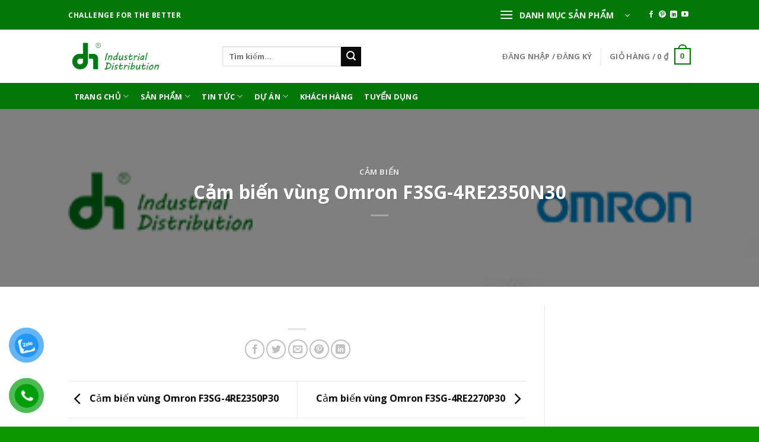

--- FILE ---
content_type: text/html; charset=UTF-8
request_url: https://dhid.vn/cam-bien-vung-omron-f3sg-4re2350n30/
body_size: 23840
content:
<!DOCTYPE html>
<html lang="vi" prefix="og: https://ogp.me/ns#" class="loading-site no-js">
<head>
	<meta charset="UTF-8" />
	<link rel="profile" href="http://gmpg.org/xfn/11" />
	<link rel="pingback" href="https://dhid.vn/xmlrpc.php" />

					<script>document.documentElement.className = document.documentElement.className + ' yes-js js_active js'</script>
				<script>(function(html){html.className = html.className.replace(/\bno-js\b/,'js')})(document.documentElement);</script>
<meta name="viewport" content="width=device-width, initial-scale=1" />
<!-- Search Engine Optimization by Rank Math - https://rankmath.com/ -->
<title>Cảm biến vùng Omron F3SG-4RE2350N30 - DHID</title>
<meta name="robots" content="index, follow, max-snippet:-1, max-video-preview:-1, max-image-preview:large"/>
<link rel="canonical" href="https://dhid.vn/cam-bien-vung-omron-f3sg-4re2350n30/" />
<meta property="og:locale" content="vi_VN" />
<meta property="og:type" content="article" />
<meta property="og:title" content="Cảm biến vùng Omron F3SG-4RE2350N30 - DHID" />
<meta property="og:url" content="https://dhid.vn/cam-bien-vung-omron-f3sg-4re2350n30/" />
<meta property="og:site_name" content="DHID.,JSC" />
<meta property="article:tag" content="F3SG-4RE2350N30" />
<meta property="article:section" content="Cảm Biến" />
<meta property="og:image" content="https://dhid.vn/wp-content/uploads/2022/04/F3SG-4RE2350N30.png" />
<meta property="og:image:secure_url" content="https://dhid.vn/wp-content/uploads/2022/04/F3SG-4RE2350N30.png" />
<meta property="og:image:width" content="424" />
<meta property="og:image:height" content="424" />
<meta property="og:image:alt" content="Cảm biến vùng Omron F3SG-4RE2350N30" />
<meta property="og:image:type" content="image/png" />
<meta property="article:published_time" content="2022-04-29T11:31:40+07:00" />
<meta name="twitter:card" content="summary_large_image" />
<meta name="twitter:title" content="Cảm biến vùng Omron F3SG-4RE2350N30 - DHID" />
<meta name="twitter:image" content="https://dhid.vn/wp-content/uploads/2022/04/F3SG-4RE2350N30.png" />
<meta name="twitter:label1" content="Written by" />
<meta name="twitter:data1" content="Đỗ Tiến" />
<meta name="twitter:label2" content="Time to read" />
<meta name="twitter:data2" content="Less than a minute" />
<script type="application/ld+json" class="rank-math-schema">{"@context":"https://schema.org","@graph":[{"@type":["AutomotiveBusiness","Organization"],"@id":"https://dhid.vn/#organization","name":"DHID.,JSC","url":"https://dhid.vn","logo":{"@type":"ImageObject","@id":"https://dhid.vn/#logo","url":"https://dhid.vn/wp-content/uploads/2023/04/ava-1.png","contentUrl":"https://dhid.vn/wp-content/uploads/2023/04/ava-1.png","caption":"DHID.,JSC","inLanguage":"vi","width":"2560","height":"1440"},"openingHours":["Monday,Tuesday,Wednesday,Thursday,Friday,Saturday,Sunday 09:00-17:00"],"image":{"@id":"https://dhid.vn/#logo"}},{"@type":"WebSite","@id":"https://dhid.vn/#website","url":"https://dhid.vn","name":"DHID.,JSC","alternateName":"C\u00f4ng ty c\u1ed5 ph\u1ea7n DH ph\u00e2n ph\u1ed1i c\u00f4ng nghi\u1ec7p","publisher":{"@id":"https://dhid.vn/#organization"},"inLanguage":"vi"},{"@type":"ImageObject","@id":"https://dhid.vn/wp-content/uploads/2022/04/F3SG-4RE2350N30.png","url":"https://dhid.vn/wp-content/uploads/2022/04/F3SG-4RE2350N30.png","width":"424","height":"424","inLanguage":"vi"},{"@type":"BreadcrumbList","@id":"https://dhid.vn/cam-bien-vung-omron-f3sg-4re2350n30/#breadcrumb","itemListElement":[{"@type":"ListItem","position":"1","item":{"@id":"https://dhid.vn","name":"Trang ch\u1ee7"}},{"@type":"ListItem","position":"2","item":{"@id":"https://dhid.vn/san-pham-dich-vu/thiet-bi-dien-omron/do-luong-va-dieu-khien/cam-bien-omron/","name":"C\u1ea3m Bi\u1ebfn"}},{"@type":"ListItem","position":"3","item":{"@id":"https://dhid.vn/cam-bien-vung-omron-f3sg-4re2350n30/","name":"C\u1ea3m bi\u1ebfn v\u00f9ng Omron F3SG-4RE2350N30"}}]},{"@type":"WebPage","@id":"https://dhid.vn/cam-bien-vung-omron-f3sg-4re2350n30/#webpage","url":"https://dhid.vn/cam-bien-vung-omron-f3sg-4re2350n30/","name":"C\u1ea3m bi\u1ebfn v\u00f9ng Omron F3SG-4RE2350N30 - DHID","datePublished":"2022-04-29T11:31:40+07:00","dateModified":"2022-04-29T11:31:40+07:00","isPartOf":{"@id":"https://dhid.vn/#website"},"primaryImageOfPage":{"@id":"https://dhid.vn/wp-content/uploads/2022/04/F3SG-4RE2350N30.png"},"inLanguage":"vi","breadcrumb":{"@id":"https://dhid.vn/cam-bien-vung-omron-f3sg-4re2350n30/#breadcrumb"}},{"@type":"Person","@id":"https://dhid.vn/author/tienktdh/","name":"\u0110\u1ed7 Ti\u1ebfn","url":"https://dhid.vn/author/tienktdh/","image":{"@type":"ImageObject","@id":"https://secure.gravatar.com/avatar/4abd9c8f8495be3a6a0ce80aa1aa176c?s=96&amp;d=mm&amp;r=g","url":"https://secure.gravatar.com/avatar/4abd9c8f8495be3a6a0ce80aa1aa176c?s=96&amp;d=mm&amp;r=g","caption":"\u0110\u1ed7 Ti\u1ebfn","inLanguage":"vi"},"sameAs":["http://marketing@dh"],"worksFor":{"@id":"https://dhid.vn/#organization"}},{"@type":"BlogPosting","headline":"C\u1ea3m bi\u1ebfn v\u00f9ng Omron F3SG-4RE2350N30 - DHID","datePublished":"2022-04-29T11:31:40+07:00","dateModified":"2022-04-29T11:31:40+07:00","articleSection":"C\u1ea3m Bi\u1ebfn","author":{"@id":"https://dhid.vn/author/tienktdh/","name":"\u0110\u1ed7 Ti\u1ebfn"},"publisher":{"@id":"https://dhid.vn/#organization"},"name":"C\u1ea3m bi\u1ebfn v\u00f9ng Omron F3SG-4RE2350N30 - DHID","@id":"https://dhid.vn/cam-bien-vung-omron-f3sg-4re2350n30/#richSnippet","isPartOf":{"@id":"https://dhid.vn/cam-bien-vung-omron-f3sg-4re2350n30/#webpage"},"image":{"@id":"https://dhid.vn/wp-content/uploads/2022/04/F3SG-4RE2350N30.png"},"inLanguage":"vi","mainEntityOfPage":{"@id":"https://dhid.vn/cam-bien-vung-omron-f3sg-4re2350n30/#webpage"}}]}</script>
<!-- /Rank Math WordPress SEO plugin -->

<link rel='dns-prefetch' href='//www.googletagmanager.com' />
<link rel='dns-prefetch' href='//cdn.jsdelivr.net' />
<link rel='prefetch' href='https://dhid.vn/wp-content/themes/flatsome/assets/js/flatsome.js?ver=f2c57559524d9813afd4' />
<link rel='prefetch' href='https://dhid.vn/wp-content/themes/flatsome/assets/js/chunk.slider.js?ver=3.17.1.1' />
<link rel='prefetch' href='https://dhid.vn/wp-content/themes/flatsome/assets/js/chunk.popups.js?ver=3.17.1.1' />
<link rel='prefetch' href='https://dhid.vn/wp-content/themes/flatsome/assets/js/chunk.tooltips.js?ver=3.17.1.1' />
<link rel='prefetch' href='https://dhid.vn/wp-content/themes/flatsome/assets/js/woocommerce.js?ver=1a392523165907adee6a' />
<link rel="alternate" type="application/rss+xml" title="Dòng thông tin DHID &raquo;" href="https://dhid.vn/feed/" />
<link rel="alternate" type="application/rss+xml" title="Dòng phản hồi DHID &raquo;" href="https://dhid.vn/comments/feed/" />
<link rel="alternate" type="application/rss+xml" title="DHID &raquo; Cảm biến vùng Omron F3SG-4RE2350N30 Dòng phản hồi" href="https://dhid.vn/cam-bien-vung-omron-f3sg-4re2350n30/feed/" />
<script type="text/javascript">
/* <![CDATA[ */
window._wpemojiSettings = {"baseUrl":"https:\/\/s.w.org\/images\/core\/emoji\/14.0.0\/72x72\/","ext":".png","svgUrl":"https:\/\/s.w.org\/images\/core\/emoji\/14.0.0\/svg\/","svgExt":".svg","source":{"concatemoji":"https:\/\/dhid.vn\/wp-includes\/js\/wp-emoji-release.min.js?ver=6.4.2"}};
/*! This file is auto-generated */
!function(i,n){var o,s,e;function c(e){try{var t={supportTests:e,timestamp:(new Date).valueOf()};sessionStorage.setItem(o,JSON.stringify(t))}catch(e){}}function p(e,t,n){e.clearRect(0,0,e.canvas.width,e.canvas.height),e.fillText(t,0,0);var t=new Uint32Array(e.getImageData(0,0,e.canvas.width,e.canvas.height).data),r=(e.clearRect(0,0,e.canvas.width,e.canvas.height),e.fillText(n,0,0),new Uint32Array(e.getImageData(0,0,e.canvas.width,e.canvas.height).data));return t.every(function(e,t){return e===r[t]})}function u(e,t,n){switch(t){case"flag":return n(e,"\ud83c\udff3\ufe0f\u200d\u26a7\ufe0f","\ud83c\udff3\ufe0f\u200b\u26a7\ufe0f")?!1:!n(e,"\ud83c\uddfa\ud83c\uddf3","\ud83c\uddfa\u200b\ud83c\uddf3")&&!n(e,"\ud83c\udff4\udb40\udc67\udb40\udc62\udb40\udc65\udb40\udc6e\udb40\udc67\udb40\udc7f","\ud83c\udff4\u200b\udb40\udc67\u200b\udb40\udc62\u200b\udb40\udc65\u200b\udb40\udc6e\u200b\udb40\udc67\u200b\udb40\udc7f");case"emoji":return!n(e,"\ud83e\udef1\ud83c\udffb\u200d\ud83e\udef2\ud83c\udfff","\ud83e\udef1\ud83c\udffb\u200b\ud83e\udef2\ud83c\udfff")}return!1}function f(e,t,n){var r="undefined"!=typeof WorkerGlobalScope&&self instanceof WorkerGlobalScope?new OffscreenCanvas(300,150):i.createElement("canvas"),a=r.getContext("2d",{willReadFrequently:!0}),o=(a.textBaseline="top",a.font="600 32px Arial",{});return e.forEach(function(e){o[e]=t(a,e,n)}),o}function t(e){var t=i.createElement("script");t.src=e,t.defer=!0,i.head.appendChild(t)}"undefined"!=typeof Promise&&(o="wpEmojiSettingsSupports",s=["flag","emoji"],n.supports={everything:!0,everythingExceptFlag:!0},e=new Promise(function(e){i.addEventListener("DOMContentLoaded",e,{once:!0})}),new Promise(function(t){var n=function(){try{var e=JSON.parse(sessionStorage.getItem(o));if("object"==typeof e&&"number"==typeof e.timestamp&&(new Date).valueOf()<e.timestamp+604800&&"object"==typeof e.supportTests)return e.supportTests}catch(e){}return null}();if(!n){if("undefined"!=typeof Worker&&"undefined"!=typeof OffscreenCanvas&&"undefined"!=typeof URL&&URL.createObjectURL&&"undefined"!=typeof Blob)try{var e="postMessage("+f.toString()+"("+[JSON.stringify(s),u.toString(),p.toString()].join(",")+"));",r=new Blob([e],{type:"text/javascript"}),a=new Worker(URL.createObjectURL(r),{name:"wpTestEmojiSupports"});return void(a.onmessage=function(e){c(n=e.data),a.terminate(),t(n)})}catch(e){}c(n=f(s,u,p))}t(n)}).then(function(e){for(var t in e)n.supports[t]=e[t],n.supports.everything=n.supports.everything&&n.supports[t],"flag"!==t&&(n.supports.everythingExceptFlag=n.supports.everythingExceptFlag&&n.supports[t]);n.supports.everythingExceptFlag=n.supports.everythingExceptFlag&&!n.supports.flag,n.DOMReady=!1,n.readyCallback=function(){n.DOMReady=!0}}).then(function(){return e}).then(function(){var e;n.supports.everything||(n.readyCallback(),(e=n.source||{}).concatemoji?t(e.concatemoji):e.wpemoji&&e.twemoji&&(t(e.twemoji),t(e.wpemoji)))}))}((window,document),window._wpemojiSettings);
/* ]]> */
</script>
<style id='wp-emoji-styles-inline-css' type='text/css'>

	img.wp-smiley, img.emoji {
		display: inline !important;
		border: none !important;
		box-shadow: none !important;
		height: 1em !important;
		width: 1em !important;
		margin: 0 0.07em !important;
		vertical-align: -0.1em !important;
		background: none !important;
		padding: 0 !important;
	}
</style>
<style id='wp-block-library-inline-css' type='text/css'>
:root{--wp-admin-theme-color:#007cba;--wp-admin-theme-color--rgb:0,124,186;--wp-admin-theme-color-darker-10:#006ba1;--wp-admin-theme-color-darker-10--rgb:0,107,161;--wp-admin-theme-color-darker-20:#005a87;--wp-admin-theme-color-darker-20--rgb:0,90,135;--wp-admin-border-width-focus:2px;--wp-block-synced-color:#7a00df;--wp-block-synced-color--rgb:122,0,223}@media (min-resolution:192dpi){:root{--wp-admin-border-width-focus:1.5px}}.wp-element-button{cursor:pointer}:root{--wp--preset--font-size--normal:16px;--wp--preset--font-size--huge:42px}:root .has-very-light-gray-background-color{background-color:#eee}:root .has-very-dark-gray-background-color{background-color:#313131}:root .has-very-light-gray-color{color:#eee}:root .has-very-dark-gray-color{color:#313131}:root .has-vivid-green-cyan-to-vivid-cyan-blue-gradient-background{background:linear-gradient(135deg,#00d084,#0693e3)}:root .has-purple-crush-gradient-background{background:linear-gradient(135deg,#34e2e4,#4721fb 50%,#ab1dfe)}:root .has-hazy-dawn-gradient-background{background:linear-gradient(135deg,#faaca8,#dad0ec)}:root .has-subdued-olive-gradient-background{background:linear-gradient(135deg,#fafae1,#67a671)}:root .has-atomic-cream-gradient-background{background:linear-gradient(135deg,#fdd79a,#004a59)}:root .has-nightshade-gradient-background{background:linear-gradient(135deg,#330968,#31cdcf)}:root .has-midnight-gradient-background{background:linear-gradient(135deg,#020381,#2874fc)}.has-regular-font-size{font-size:1em}.has-larger-font-size{font-size:2.625em}.has-normal-font-size{font-size:var(--wp--preset--font-size--normal)}.has-huge-font-size{font-size:var(--wp--preset--font-size--huge)}.has-text-align-center{text-align:center}.has-text-align-left{text-align:left}.has-text-align-right{text-align:right}#end-resizable-editor-section{display:none}.aligncenter{clear:both}.items-justified-left{justify-content:flex-start}.items-justified-center{justify-content:center}.items-justified-right{justify-content:flex-end}.items-justified-space-between{justify-content:space-between}.screen-reader-text{clip:rect(1px,1px,1px,1px);word-wrap:normal!important;border:0;-webkit-clip-path:inset(50%);clip-path:inset(50%);height:1px;margin:-1px;overflow:hidden;padding:0;position:absolute;width:1px}.screen-reader-text:focus{clip:auto!important;background-color:#ddd;-webkit-clip-path:none;clip-path:none;color:#444;display:block;font-size:1em;height:auto;left:5px;line-height:normal;padding:15px 23px 14px;text-decoration:none;top:5px;width:auto;z-index:100000}html :where(.has-border-color){border-style:solid}html :where([style*=border-top-color]){border-top-style:solid}html :where([style*=border-right-color]){border-right-style:solid}html :where([style*=border-bottom-color]){border-bottom-style:solid}html :where([style*=border-left-color]){border-left-style:solid}html :where([style*=border-width]){border-style:solid}html :where([style*=border-top-width]){border-top-style:solid}html :where([style*=border-right-width]){border-right-style:solid}html :where([style*=border-bottom-width]){border-bottom-style:solid}html :where([style*=border-left-width]){border-left-style:solid}html :where(img[class*=wp-image-]){height:auto;max-width:100%}:where(figure){margin:0 0 1em}html :where(.is-position-sticky){--wp-admin--admin-bar--position-offset:var(--wp-admin--admin-bar--height,0px)}@media screen and (max-width:600px){html :where(.is-position-sticky){--wp-admin--admin-bar--position-offset:0px}}
</style>
<style id='classic-theme-styles-inline-css' type='text/css'>
/*! This file is auto-generated */
.wp-block-button__link{color:#fff;background-color:#32373c;border-radius:9999px;box-shadow:none;text-decoration:none;padding:calc(.667em + 2px) calc(1.333em + 2px);font-size:1.125em}.wp-block-file__button{background:#32373c;color:#fff;text-decoration:none}
</style>
<link rel='stylesheet' id='contact-form-7-css' href='https://dhid.vn/wp-content/plugins/contact-form-7/includes/css/styles.css?ver=5.8.4' type='text/css' media='all' />
<link rel='stylesheet' id='searchandfilter-css' href='https://dhid.vn/wp-content/plugins/search-filter/style.css?ver=1' type='text/css' media='all' />
<style id='woocommerce-inline-inline-css' type='text/css'>
.woocommerce form .form-row .required { visibility: visible; }
</style>
<link rel='stylesheet' id='wp-pagenavi-css' href='https://dhid.vn/wp-content/plugins/wp-pagenavi/pagenavi-css.css?ver=2.70' type='text/css' media='all' />
<link rel='stylesheet' id='pzf-style-css' href='https://dhid.vn/wp-content/plugins/button-contact-vr/css/style.css?ver=6.4.2' type='text/css' media='all' />
<link rel='stylesheet' id='flatsome-woocommerce-wishlist-css' href='https://dhid.vn/wp-content/themes/flatsome/inc/integrations/wc-yith-wishlist/wishlist.css?ver=3.10.2' type='text/css' media='all' />
<link rel='stylesheet' id='simple-social-icons-font-css' href='https://dhid.vn/wp-content/plugins/simple-social-icons/css/style.css?ver=3.0.2' type='text/css' media='all' />
<link rel='stylesheet' id='flatsome-main-css' href='https://dhid.vn/wp-content/themes/flatsome/assets/css/flatsome.css?ver=3.17.1.1' type='text/css' media='all' />
<style id='flatsome-main-inline-css' type='text/css'>
@font-face {
				font-family: "fl-icons";
				font-display: block;
				src: url(https://dhid.vn/wp-content/themes/flatsome/assets/css/icons/fl-icons.eot?v=3.17.1.1);
				src:
					url(https://dhid.vn/wp-content/themes/flatsome/assets/css/icons/fl-icons.eot#iefix?v=3.17.1.1) format("embedded-opentype"),
					url(https://dhid.vn/wp-content/themes/flatsome/assets/css/icons/fl-icons.woff2?v=3.17.1.1) format("woff2"),
					url(https://dhid.vn/wp-content/themes/flatsome/assets/css/icons/fl-icons.ttf?v=3.17.1.1) format("truetype"),
					url(https://dhid.vn/wp-content/themes/flatsome/assets/css/icons/fl-icons.woff?v=3.17.1.1) format("woff"),
					url(https://dhid.vn/wp-content/themes/flatsome/assets/css/icons/fl-icons.svg?v=3.17.1.1#fl-icons) format("svg");
			}
</style>
<link rel='stylesheet' id='flatsome-shop-css' href='https://dhid.vn/wp-content/themes/flatsome/assets/css/flatsome-shop.css?ver=3.17.1.1' type='text/css' media='all' />
<link rel='stylesheet' id='flatsome-style-css' href='https://dhid.vn/wp-content/themes/flatsome/style.css?ver=3.17.1.1' type='text/css' media='all' />
<script type="text/javascript" id="google-analytics-opt-out-js-after">
/* <![CDATA[ */
			var gaProperty = 'G-LK9W9W0BFH';
			var disableStr = 'ga-disable-' + gaProperty;
			if ( document.cookie.indexOf( disableStr + '=true' ) > -1 ) {
				window[disableStr] = true;
			}
			function gaOptout() {
				document.cookie = disableStr + '=true; expires=Thu, 31 Dec 2099 23:59:59 UTC; path=/';
				window[disableStr] = true;
			}
/* ]]> */
</script>
<script type="text/javascript" async src="https://www.googletagmanager.com/gtag/js?id=G-LK9W9W0BFH" id="google-tag-manager-js"></script>
<script type="text/javascript" id="google-tag-manager-js-after">
/* <![CDATA[ */
		window.dataLayer = window.dataLayer || [];
		function gtag(){dataLayer.push(arguments);}
		gtag('js', new Date());
		gtag('set', 'developer_id.dOGY3NW', true);

		gtag('config', 'G-LK9W9W0BFH', {
			'allow_google_signals': true,
			'link_attribution': false,
			'anonymize_ip': true,
			'linker':{
				'domains': [],
				'allow_incoming': false,
			},
			'custom_map': {
				'dimension1': 'logged_in'
			},
			'logged_in': 'no'
		} );

		
		
/* ]]> */
</script>
<script type="text/javascript" src="https://dhid.vn/wp-includes/js/jquery/jquery.min.js?ver=3.7.1" id="jquery-core-js"></script>
<script type="text/javascript" src="https://dhid.vn/wp-includes/js/jquery/jquery-migrate.min.js?ver=3.4.1" id="jquery-migrate-js"></script>
<script type="text/javascript" src="https://dhid.vn/wp-content/plugins/woocommerce/assets/js/jquery-blockui/jquery.blockUI.min.js?ver=2.7.0-wc.8.4.2" id="jquery-blockui-js" data-wp-strategy="defer"></script>
<script type="text/javascript" id="wc-add-to-cart-js-extra">
/* <![CDATA[ */
var wc_add_to_cart_params = {"ajax_url":"\/wp-admin\/admin-ajax.php","wc_ajax_url":"\/?wc-ajax=%%endpoint%%","i18n_view_cart":"Xem gi\u1ecf h\u00e0ng","cart_url":"https:\/\/dhid.vn\/cart\/","is_cart":"","cart_redirect_after_add":"no"};
/* ]]> */
</script>
<script type="text/javascript" src="https://dhid.vn/wp-content/plugins/woocommerce/assets/js/frontend/add-to-cart.min.js?ver=8.4.2" id="wc-add-to-cart-js" defer="defer" data-wp-strategy="defer"></script>
<script type="text/javascript" src="https://dhid.vn/wp-content/plugins/woocommerce/assets/js/js-cookie/js.cookie.min.js?ver=2.1.4-wc.8.4.2" id="js-cookie-js" data-wp-strategy="defer"></script>
<script type="text/javascript" id="wp-statistics-tracker-js-extra">
/* <![CDATA[ */
var WP_Statistics_Tracker_Object = {"hitRequestUrl":"https:\/\/dhid.vn\/wp-json\/wp-statistics\/v2\/hit?wp_statistics_hit_rest=yes&track_all=1&current_page_type=post&current_page_id=11993&search_query&page_uri=L2NhbS1iaWVuLXZ1bmctb21yb24tZjNzZy00cmUyMzUwbjMwLw=","keepOnlineRequestUrl":"https:\/\/dhid.vn\/wp-json\/wp-statistics\/v2\/online?wp_statistics_hit_rest=yes&track_all=1&current_page_type=post&current_page_id=11993&search_query&page_uri=L2NhbS1iaWVuLXZ1bmctb21yb24tZjNzZy00cmUyMzUwbjMwLw=","option":{"dntEnabled":false,"cacheCompatibility":false}};
/* ]]> */
</script>
<script type="text/javascript" src="https://dhid.vn/wp-content/plugins/wp-statistics/assets/js/tracker.js?ver=6.4.2" id="wp-statistics-tracker-js"></script>
<link rel="https://api.w.org/" href="https://dhid.vn/wp-json/" /><link rel="alternate" type="application/json" href="https://dhid.vn/wp-json/wp/v2/posts/11993" /><link rel="EditURI" type="application/rsd+xml" title="RSD" href="https://dhid.vn/xmlrpc.php?rsd" />
<meta name="generator" content="WordPress 6.4.2" />
<link rel='shortlink' href='https://dhid.vn/?p=11993' />
<link rel="alternate" type="application/json+oembed" href="https://dhid.vn/wp-json/oembed/1.0/embed?url=https%3A%2F%2Fdhid.vn%2Fcam-bien-vung-omron-f3sg-4re2350n30%2F" />
<link rel="alternate" type="text/xml+oembed" href="https://dhid.vn/wp-json/oembed/1.0/embed?url=https%3A%2F%2Fdhid.vn%2Fcam-bien-vung-omron-f3sg-4re2350n30%2F&#038;format=xml" />
<meta name="google-site-verification" content="iVboHzGx85nazfhIDao5sirhVggKKa3J85VvnkSL8CU" />
<!-- Google Tag Manager -->
<script>(function(w,d,s,l,i){w[l]=w[l]||[];w[l].push({'gtm.start':
new Date().getTime(),event:'gtm.js'});var f=d.getElementsByTagName(s)[0],
j=d.createElement(s),dl=l!='dataLayer'?'&l='+l:'';j.async=true;j.src=
'https://www.googletagmanager.com/gtm.js?id='+i+dl;f.parentNode.insertBefore(j,f);
})(window,document,'script','dataLayer','GTM-WP6J7XL');</script>
<!-- End Google Tag Manager -->
<meta name="facebook-domain-verification" content="kfplei0ppdly19t4vm5mpu6cosk7zy" />
<!-- Global site tag (gtag.js) - Google Analytics -->
<!--Start of AutoAds Tracking Code-->
<!-- Meta Pixel Code -->
<script>
  !function(f,b,e,v,n,t,s)
  {if(f.fbq)return;n=f.fbq=function(){n.callMethod?
  n.callMethod.apply(n,arguments):n.queue.push(arguments)};
  if(!f._fbq)f._fbq=n;n.push=n;n.loaded=!0;n.version='2.0';
  n.queue=[];t=b.createElement(e);t.async=!0;
  t.src=v;s=b.getElementsByTagName(e)[0];
  s.parentNode.insertBefore(t,s)}(window, document,'script',
  'https://connect.facebook.net/en_US/fbevents.js');
  fbq('init', '685514972622453');
  fbq('track', 'PageView');
</script>
<noscript><img height="1" width="1" style="display:none"
  src="https://www.facebook.com/tr?id=685514972622453&ev=PageView&noscript=1"
/></noscript>
<!-- End Meta Pixel Code --><!-- Analytics by WP Statistics v14.2 - https://wp-statistics.com/ -->
<style>.bg{opacity: 0; transition: opacity 1s; -webkit-transition: opacity 1s;} .bg-loaded{opacity: 1;}</style>	<noscript><style>.woocommerce-product-gallery{ opacity: 1 !important; }</style></noscript>
	<meta name="generator" content="Elementor 3.18.2; features: e_dom_optimization, e_optimized_assets_loading, additional_custom_breakpoints, block_editor_assets_optimize, e_image_loading_optimization; settings: css_print_method-external, google_font-enabled, font_display-auto">
<link rel="icon" href="https://dhid.vn/wp-content/uploads/2020/09/cropped-industrial-32x32.jpg" sizes="32x32" />
<link rel="icon" href="https://dhid.vn/wp-content/uploads/2020/09/cropped-industrial-192x192.jpg" sizes="192x192" />
<link rel="apple-touch-icon" href="https://dhid.vn/wp-content/uploads/2020/09/cropped-industrial-180x180.jpg" />
<meta name="msapplication-TileImage" content="https://dhid.vn/wp-content/uploads/2020/09/cropped-industrial-270x270.jpg" />
<!-- Global site tag (gtag.js) - Google Analytics -->
<script async src="https://www.googletagmanager.com/gtag/js?id=G-WF25XW69D4"></script>
<script>
  window.dataLayer = window.dataLayer || [];
  function gtag(){dataLayer.push(arguments);}
  gtag('js', new Date());

  gtag('config', 'G-WF25XW69D4');
</script>
<meta name="p:domain_verify" content="45c9221de42fc1f01df759f22e0fff29"/><style id="custom-css" type="text/css">:root {--primary-color: #017807;}.sticky-add-to-cart--active, #wrapper,#main,#main.dark{background-color: #ffffff}.header-main{height: 90px}#logo img{max-height: 90px}#logo{width:230px;}.header-bottom{min-height: 44px}.header-top{min-height: 30px}.transparent .header-main{height: 30px}.transparent #logo img{max-height: 30px}.has-transparent + .page-title:first-of-type,.has-transparent + #main > .page-title,.has-transparent + #main > div > .page-title,.has-transparent + #main .page-header-wrapper:first-of-type .page-title{padding-top: 110px;}.header.show-on-scroll,.stuck .header-main{height:70px!important}.stuck #logo img{max-height: 70px!important}.header-bg-color {background-color: rgba(255,255,255,0.9)}.header-bottom {background-color: #017807}.top-bar-nav > li > a{line-height: 16px }.header-bottom-nav > li > a{line-height: 16px }@media (max-width: 549px) {.header-main{height: 70px}#logo img{max-height: 70px}}.nav-dropdown{font-size:100%}/* Color */.accordion-title.active, .has-icon-bg .icon .icon-inner,.logo a, .primary.is-underline, .primary.is-link, .badge-outline .badge-inner, .nav-outline > li.active> a,.nav-outline >li.active > a, .cart-icon strong,[data-color='primary'], .is-outline.primary{color: #017807;}/* Color !important */[data-text-color="primary"]{color: #017807!important;}/* Background Color */[data-text-bg="primary"]{background-color: #017807;}/* Background */.scroll-to-bullets a,.featured-title, .label-new.menu-item > a:after, .nav-pagination > li > .current,.nav-pagination > li > span:hover,.nav-pagination > li > a:hover,.has-hover:hover .badge-outline .badge-inner,button[type="submit"], .button.wc-forward:not(.checkout):not(.checkout-button), .button.submit-button, .button.primary:not(.is-outline),.featured-table .title,.is-outline:hover, .has-icon:hover .icon-label,.nav-dropdown-bold .nav-column li > a:hover, .nav-dropdown.nav-dropdown-bold > li > a:hover, .nav-dropdown-bold.dark .nav-column li > a:hover, .nav-dropdown.nav-dropdown-bold.dark > li > a:hover, .header-vertical-menu__opener ,.is-outline:hover, .tagcloud a:hover,.grid-tools a, input[type='submit']:not(.is-form), .box-badge:hover .box-text, input.button.alt,.nav-box > li > a:hover,.nav-box > li.active > a,.nav-pills > li.active > a ,.current-dropdown .cart-icon strong, .cart-icon:hover strong, .nav-line-bottom > li > a:before, .nav-line-grow > li > a:before, .nav-line > li > a:before,.banner, .header-top, .slider-nav-circle .flickity-prev-next-button:hover svg, .slider-nav-circle .flickity-prev-next-button:hover .arrow, .primary.is-outline:hover, .button.primary:not(.is-outline), input[type='submit'].primary, input[type='submit'].primary, input[type='reset'].button, input[type='button'].primary, .badge-inner{background-color: #017807;}/* Border */.nav-vertical.nav-tabs > li.active > a,.scroll-to-bullets a.active,.nav-pagination > li > .current,.nav-pagination > li > span:hover,.nav-pagination > li > a:hover,.has-hover:hover .badge-outline .badge-inner,.accordion-title.active,.featured-table,.is-outline:hover, .tagcloud a:hover,blockquote, .has-border, .cart-icon strong:after,.cart-icon strong,.blockUI:before, .processing:before,.loading-spin, .slider-nav-circle .flickity-prev-next-button:hover svg, .slider-nav-circle .flickity-prev-next-button:hover .arrow, .primary.is-outline:hover{border-color: #017807}.nav-tabs > li.active > a{border-top-color: #017807}.widget_shopping_cart_content .blockUI.blockOverlay:before { border-left-color: #017807 }.woocommerce-checkout-review-order .blockUI.blockOverlay:before { border-left-color: #017807 }/* Fill */.slider .flickity-prev-next-button:hover svg,.slider .flickity-prev-next-button:hover .arrow{fill: #017807;}/* Focus */.primary:focus-visible, .submit-button:focus-visible, button[type="submit"]:focus-visible { outline-color: #017807!important; }/* Background Color */[data-icon-label]:after, .secondary.is-underline:hover,.secondary.is-outline:hover,.icon-label,.button.secondary:not(.is-outline),.button.alt:not(.is-outline), .badge-inner.on-sale, .button.checkout, .single_add_to_cart_button, .current .breadcrumb-step{ background-color:#0a0a0a; }[data-text-bg="secondary"]{background-color: #0a0a0a;}/* Color */.secondary.is-underline,.secondary.is-link, .secondary.is-outline,.stars a.active, .star-rating:before, .woocommerce-page .star-rating:before,.star-rating span:before, .color-secondary{color: #0a0a0a}/* Color !important */[data-text-color="secondary"]{color: #0a0a0a!important;}/* Border */.secondary.is-outline:hover{border-color:#0a0a0a}/* Focus */.secondary:focus-visible, .alt:focus-visible { outline-color: #0a0a0a!important; }.success.is-underline:hover,.success.is-outline:hover,.success{background-color: #ffffff}.success-color, .success.is-link, .success.is-outline{color: #ffffff;}.success-border{border-color: #ffffff!important;}/* Color !important */[data-text-color="success"]{color: #ffffff!important;}/* Background Color */[data-text-bg="success"]{background-color: #ffffff;}body{color: #0a0a0a}h1,h2,h3,h4,h5,h6,.heading-font{color: #017807;}body{font-size: 100%;}@media screen and (max-width: 549px){body{font-size: 100%;}}body{font-family: "Open Sans", sans-serif;}body {font-weight: 400;font-style: normal;}.nav > li > a {font-family: "Open Sans", sans-serif;}.mobile-sidebar-levels-2 .nav > li > ul > li > a {font-family: "Open Sans", sans-serif;}.nav > li > a,.mobile-sidebar-levels-2 .nav > li > ul > li > a {font-weight: 600;font-style: normal;}h1,h2,h3,h4,h5,h6,.heading-font, .off-canvas-center .nav-sidebar.nav-vertical > li > a{font-family: "Open Sans", sans-serif;}h1,h2,h3,h4,h5,h6,.heading-font,.banner h1,.banner h2 {font-weight: 700;font-style: normal;}.alt-font{font-family: "Dancing Script", sans-serif;}.alt-font {font-weight: 400!important;font-style: normal!important;}.header:not(.transparent) .header-bottom-nav.nav > li > a{color: #ffffff;}.header:not(.transparent) .header-bottom-nav.nav > li > a:hover,.header:not(.transparent) .header-bottom-nav.nav > li.active > a,.header:not(.transparent) .header-bottom-nav.nav > li.current > a,.header:not(.transparent) .header-bottom-nav.nav > li > a.active,.header:not(.transparent) .header-bottom-nav.nav > li > a.current{color: #017807;}.header-bottom-nav.nav-line-bottom > li > a:before,.header-bottom-nav.nav-line-grow > li > a:before,.header-bottom-nav.nav-line > li > a:before,.header-bottom-nav.nav-box > li > a:hover,.header-bottom-nav.nav-box > li.active > a,.header-bottom-nav.nav-pills > li > a:hover,.header-bottom-nav.nav-pills > li.active > a{color:#FFF!important;background-color: #017807;}a{color: #0a0a0a;}.shop-page-title.featured-title .title-bg{background-image: url(https://dhid.vn/wp-content/uploads/2023/05/NE200-NE300-1200x628-linkedin-Banner-1.png);}@media screen and (min-width: 550px){.products .box-vertical .box-image{min-width: 247px!important;width: 247px!important;}}.absolute-footer, html{background-color: #0c9600}.header-vertical-menu__fly-out {width: 259px}.header-vertical-menu__fly-out{background-color: #ffffff}.nav-vertical-fly-out > li + li {border-top-width: 1px; border-top-style: solid;}.header-vertical-menu__fly-out .nav-vertical-fly-out > li.menu-item > a:hover,.header-vertical-menu__fly-out .nav-vertical-fly-out > li.menu-item.current-dropdown > a {color: #ffffff;}.header-vertical-menu__fly-out .nav-vertical-fly-out > li.menu-item > a:hover,.header-vertical-menu__fly-out .nav-vertical-fly-out > li.menu-item.current-dropdown > a {background-color: #009e02;}.label-new.menu-item > a:after{content:"New";}.label-hot.menu-item > a:after{content:"Hot";}.label-sale.menu-item > a:after{content:"Sale";}.label-popular.menu-item > a:after{content:"Popular";}</style><style id="kirki-inline-styles">/* cyrillic-ext */
@font-face {
  font-family: 'Open Sans';
  font-style: normal;
  font-weight: 400;
  font-stretch: normal;
  font-display: swap;
  src: url(https://dhid.vn/wp-content/fonts/open-sans/font) format('woff');
  unicode-range: U+0460-052F, U+1C80-1C8A, U+20B4, U+2DE0-2DFF, U+A640-A69F, U+FE2E-FE2F;
}
/* cyrillic */
@font-face {
  font-family: 'Open Sans';
  font-style: normal;
  font-weight: 400;
  font-stretch: normal;
  font-display: swap;
  src: url(https://dhid.vn/wp-content/fonts/open-sans/font) format('woff');
  unicode-range: U+0301, U+0400-045F, U+0490-0491, U+04B0-04B1, U+2116;
}
/* greek-ext */
@font-face {
  font-family: 'Open Sans';
  font-style: normal;
  font-weight: 400;
  font-stretch: normal;
  font-display: swap;
  src: url(https://dhid.vn/wp-content/fonts/open-sans/font) format('woff');
  unicode-range: U+1F00-1FFF;
}
/* greek */
@font-face {
  font-family: 'Open Sans';
  font-style: normal;
  font-weight: 400;
  font-stretch: normal;
  font-display: swap;
  src: url(https://dhid.vn/wp-content/fonts/open-sans/font) format('woff');
  unicode-range: U+0370-0377, U+037A-037F, U+0384-038A, U+038C, U+038E-03A1, U+03A3-03FF;
}
/* hebrew */
@font-face {
  font-family: 'Open Sans';
  font-style: normal;
  font-weight: 400;
  font-stretch: normal;
  font-display: swap;
  src: url(https://dhid.vn/wp-content/fonts/open-sans/font) format('woff');
  unicode-range: U+0307-0308, U+0590-05FF, U+200C-2010, U+20AA, U+25CC, U+FB1D-FB4F;
}
/* math */
@font-face {
  font-family: 'Open Sans';
  font-style: normal;
  font-weight: 400;
  font-stretch: normal;
  font-display: swap;
  src: url(https://dhid.vn/wp-content/fonts/open-sans/font) format('woff');
  unicode-range: U+0302-0303, U+0305, U+0307-0308, U+0310, U+0312, U+0315, U+031A, U+0326-0327, U+032C, U+032F-0330, U+0332-0333, U+0338, U+033A, U+0346, U+034D, U+0391-03A1, U+03A3-03A9, U+03B1-03C9, U+03D1, U+03D5-03D6, U+03F0-03F1, U+03F4-03F5, U+2016-2017, U+2034-2038, U+203C, U+2040, U+2043, U+2047, U+2050, U+2057, U+205F, U+2070-2071, U+2074-208E, U+2090-209C, U+20D0-20DC, U+20E1, U+20E5-20EF, U+2100-2112, U+2114-2115, U+2117-2121, U+2123-214F, U+2190, U+2192, U+2194-21AE, U+21B0-21E5, U+21F1-21F2, U+21F4-2211, U+2213-2214, U+2216-22FF, U+2308-230B, U+2310, U+2319, U+231C-2321, U+2336-237A, U+237C, U+2395, U+239B-23B7, U+23D0, U+23DC-23E1, U+2474-2475, U+25AF, U+25B3, U+25B7, U+25BD, U+25C1, U+25CA, U+25CC, U+25FB, U+266D-266F, U+27C0-27FF, U+2900-2AFF, U+2B0E-2B11, U+2B30-2B4C, U+2BFE, U+3030, U+FF5B, U+FF5D, U+1D400-1D7FF, U+1EE00-1EEFF;
}
/* symbols */
@font-face {
  font-family: 'Open Sans';
  font-style: normal;
  font-weight: 400;
  font-stretch: normal;
  font-display: swap;
  src: url(https://dhid.vn/wp-content/fonts/open-sans/font) format('woff');
  unicode-range: U+0001-000C, U+000E-001F, U+007F-009F, U+20DD-20E0, U+20E2-20E4, U+2150-218F, U+2190, U+2192, U+2194-2199, U+21AF, U+21E6-21F0, U+21F3, U+2218-2219, U+2299, U+22C4-22C6, U+2300-243F, U+2440-244A, U+2460-24FF, U+25A0-27BF, U+2800-28FF, U+2921-2922, U+2981, U+29BF, U+29EB, U+2B00-2BFF, U+4DC0-4DFF, U+FFF9-FFFB, U+10140-1018E, U+10190-1019C, U+101A0, U+101D0-101FD, U+102E0-102FB, U+10E60-10E7E, U+1D2C0-1D2D3, U+1D2E0-1D37F, U+1F000-1F0FF, U+1F100-1F1AD, U+1F1E6-1F1FF, U+1F30D-1F30F, U+1F315, U+1F31C, U+1F31E, U+1F320-1F32C, U+1F336, U+1F378, U+1F37D, U+1F382, U+1F393-1F39F, U+1F3A7-1F3A8, U+1F3AC-1F3AF, U+1F3C2, U+1F3C4-1F3C6, U+1F3CA-1F3CE, U+1F3D4-1F3E0, U+1F3ED, U+1F3F1-1F3F3, U+1F3F5-1F3F7, U+1F408, U+1F415, U+1F41F, U+1F426, U+1F43F, U+1F441-1F442, U+1F444, U+1F446-1F449, U+1F44C-1F44E, U+1F453, U+1F46A, U+1F47D, U+1F4A3, U+1F4B0, U+1F4B3, U+1F4B9, U+1F4BB, U+1F4BF, U+1F4C8-1F4CB, U+1F4D6, U+1F4DA, U+1F4DF, U+1F4E3-1F4E6, U+1F4EA-1F4ED, U+1F4F7, U+1F4F9-1F4FB, U+1F4FD-1F4FE, U+1F503, U+1F507-1F50B, U+1F50D, U+1F512-1F513, U+1F53E-1F54A, U+1F54F-1F5FA, U+1F610, U+1F650-1F67F, U+1F687, U+1F68D, U+1F691, U+1F694, U+1F698, U+1F6AD, U+1F6B2, U+1F6B9-1F6BA, U+1F6BC, U+1F6C6-1F6CF, U+1F6D3-1F6D7, U+1F6E0-1F6EA, U+1F6F0-1F6F3, U+1F6F7-1F6FC, U+1F700-1F7FF, U+1F800-1F80B, U+1F810-1F847, U+1F850-1F859, U+1F860-1F887, U+1F890-1F8AD, U+1F8B0-1F8BB, U+1F8C0-1F8C1, U+1F900-1F90B, U+1F93B, U+1F946, U+1F984, U+1F996, U+1F9E9, U+1FA00-1FA6F, U+1FA70-1FA7C, U+1FA80-1FA89, U+1FA8F-1FAC6, U+1FACE-1FADC, U+1FADF-1FAE9, U+1FAF0-1FAF8, U+1FB00-1FBFF;
}
/* vietnamese */
@font-face {
  font-family: 'Open Sans';
  font-style: normal;
  font-weight: 400;
  font-stretch: normal;
  font-display: swap;
  src: url(https://dhid.vn/wp-content/fonts/open-sans/font) format('woff');
  unicode-range: U+0102-0103, U+0110-0111, U+0128-0129, U+0168-0169, U+01A0-01A1, U+01AF-01B0, U+0300-0301, U+0303-0304, U+0308-0309, U+0323, U+0329, U+1EA0-1EF9, U+20AB;
}
/* latin-ext */
@font-face {
  font-family: 'Open Sans';
  font-style: normal;
  font-weight: 400;
  font-stretch: normal;
  font-display: swap;
  src: url(https://dhid.vn/wp-content/fonts/open-sans/font) format('woff');
  unicode-range: U+0100-02BA, U+02BD-02C5, U+02C7-02CC, U+02CE-02D7, U+02DD-02FF, U+0304, U+0308, U+0329, U+1D00-1DBF, U+1E00-1E9F, U+1EF2-1EFF, U+2020, U+20A0-20AB, U+20AD-20C0, U+2113, U+2C60-2C7F, U+A720-A7FF;
}
/* latin */
@font-face {
  font-family: 'Open Sans';
  font-style: normal;
  font-weight: 400;
  font-stretch: normal;
  font-display: swap;
  src: url(https://dhid.vn/wp-content/fonts/open-sans/font) format('woff');
  unicode-range: U+0000-00FF, U+0131, U+0152-0153, U+02BB-02BC, U+02C6, U+02DA, U+02DC, U+0304, U+0308, U+0329, U+2000-206F, U+20AC, U+2122, U+2191, U+2193, U+2212, U+2215, U+FEFF, U+FFFD;
}
/* cyrillic-ext */
@font-face {
  font-family: 'Open Sans';
  font-style: normal;
  font-weight: 600;
  font-stretch: normal;
  font-display: swap;
  src: url(https://dhid.vn/wp-content/fonts/open-sans/font) format('woff');
  unicode-range: U+0460-052F, U+1C80-1C8A, U+20B4, U+2DE0-2DFF, U+A640-A69F, U+FE2E-FE2F;
}
/* cyrillic */
@font-face {
  font-family: 'Open Sans';
  font-style: normal;
  font-weight: 600;
  font-stretch: normal;
  font-display: swap;
  src: url(https://dhid.vn/wp-content/fonts/open-sans/font) format('woff');
  unicode-range: U+0301, U+0400-045F, U+0490-0491, U+04B0-04B1, U+2116;
}
/* greek-ext */
@font-face {
  font-family: 'Open Sans';
  font-style: normal;
  font-weight: 600;
  font-stretch: normal;
  font-display: swap;
  src: url(https://dhid.vn/wp-content/fonts/open-sans/font) format('woff');
  unicode-range: U+1F00-1FFF;
}
/* greek */
@font-face {
  font-family: 'Open Sans';
  font-style: normal;
  font-weight: 600;
  font-stretch: normal;
  font-display: swap;
  src: url(https://dhid.vn/wp-content/fonts/open-sans/font) format('woff');
  unicode-range: U+0370-0377, U+037A-037F, U+0384-038A, U+038C, U+038E-03A1, U+03A3-03FF;
}
/* hebrew */
@font-face {
  font-family: 'Open Sans';
  font-style: normal;
  font-weight: 600;
  font-stretch: normal;
  font-display: swap;
  src: url(https://dhid.vn/wp-content/fonts/open-sans/font) format('woff');
  unicode-range: U+0307-0308, U+0590-05FF, U+200C-2010, U+20AA, U+25CC, U+FB1D-FB4F;
}
/* math */
@font-face {
  font-family: 'Open Sans';
  font-style: normal;
  font-weight: 600;
  font-stretch: normal;
  font-display: swap;
  src: url(https://dhid.vn/wp-content/fonts/open-sans/font) format('woff');
  unicode-range: U+0302-0303, U+0305, U+0307-0308, U+0310, U+0312, U+0315, U+031A, U+0326-0327, U+032C, U+032F-0330, U+0332-0333, U+0338, U+033A, U+0346, U+034D, U+0391-03A1, U+03A3-03A9, U+03B1-03C9, U+03D1, U+03D5-03D6, U+03F0-03F1, U+03F4-03F5, U+2016-2017, U+2034-2038, U+203C, U+2040, U+2043, U+2047, U+2050, U+2057, U+205F, U+2070-2071, U+2074-208E, U+2090-209C, U+20D0-20DC, U+20E1, U+20E5-20EF, U+2100-2112, U+2114-2115, U+2117-2121, U+2123-214F, U+2190, U+2192, U+2194-21AE, U+21B0-21E5, U+21F1-21F2, U+21F4-2211, U+2213-2214, U+2216-22FF, U+2308-230B, U+2310, U+2319, U+231C-2321, U+2336-237A, U+237C, U+2395, U+239B-23B7, U+23D0, U+23DC-23E1, U+2474-2475, U+25AF, U+25B3, U+25B7, U+25BD, U+25C1, U+25CA, U+25CC, U+25FB, U+266D-266F, U+27C0-27FF, U+2900-2AFF, U+2B0E-2B11, U+2B30-2B4C, U+2BFE, U+3030, U+FF5B, U+FF5D, U+1D400-1D7FF, U+1EE00-1EEFF;
}
/* symbols */
@font-face {
  font-family: 'Open Sans';
  font-style: normal;
  font-weight: 600;
  font-stretch: normal;
  font-display: swap;
  src: url(https://dhid.vn/wp-content/fonts/open-sans/font) format('woff');
  unicode-range: U+0001-000C, U+000E-001F, U+007F-009F, U+20DD-20E0, U+20E2-20E4, U+2150-218F, U+2190, U+2192, U+2194-2199, U+21AF, U+21E6-21F0, U+21F3, U+2218-2219, U+2299, U+22C4-22C6, U+2300-243F, U+2440-244A, U+2460-24FF, U+25A0-27BF, U+2800-28FF, U+2921-2922, U+2981, U+29BF, U+29EB, U+2B00-2BFF, U+4DC0-4DFF, U+FFF9-FFFB, U+10140-1018E, U+10190-1019C, U+101A0, U+101D0-101FD, U+102E0-102FB, U+10E60-10E7E, U+1D2C0-1D2D3, U+1D2E0-1D37F, U+1F000-1F0FF, U+1F100-1F1AD, U+1F1E6-1F1FF, U+1F30D-1F30F, U+1F315, U+1F31C, U+1F31E, U+1F320-1F32C, U+1F336, U+1F378, U+1F37D, U+1F382, U+1F393-1F39F, U+1F3A7-1F3A8, U+1F3AC-1F3AF, U+1F3C2, U+1F3C4-1F3C6, U+1F3CA-1F3CE, U+1F3D4-1F3E0, U+1F3ED, U+1F3F1-1F3F3, U+1F3F5-1F3F7, U+1F408, U+1F415, U+1F41F, U+1F426, U+1F43F, U+1F441-1F442, U+1F444, U+1F446-1F449, U+1F44C-1F44E, U+1F453, U+1F46A, U+1F47D, U+1F4A3, U+1F4B0, U+1F4B3, U+1F4B9, U+1F4BB, U+1F4BF, U+1F4C8-1F4CB, U+1F4D6, U+1F4DA, U+1F4DF, U+1F4E3-1F4E6, U+1F4EA-1F4ED, U+1F4F7, U+1F4F9-1F4FB, U+1F4FD-1F4FE, U+1F503, U+1F507-1F50B, U+1F50D, U+1F512-1F513, U+1F53E-1F54A, U+1F54F-1F5FA, U+1F610, U+1F650-1F67F, U+1F687, U+1F68D, U+1F691, U+1F694, U+1F698, U+1F6AD, U+1F6B2, U+1F6B9-1F6BA, U+1F6BC, U+1F6C6-1F6CF, U+1F6D3-1F6D7, U+1F6E0-1F6EA, U+1F6F0-1F6F3, U+1F6F7-1F6FC, U+1F700-1F7FF, U+1F800-1F80B, U+1F810-1F847, U+1F850-1F859, U+1F860-1F887, U+1F890-1F8AD, U+1F8B0-1F8BB, U+1F8C0-1F8C1, U+1F900-1F90B, U+1F93B, U+1F946, U+1F984, U+1F996, U+1F9E9, U+1FA00-1FA6F, U+1FA70-1FA7C, U+1FA80-1FA89, U+1FA8F-1FAC6, U+1FACE-1FADC, U+1FADF-1FAE9, U+1FAF0-1FAF8, U+1FB00-1FBFF;
}
/* vietnamese */
@font-face {
  font-family: 'Open Sans';
  font-style: normal;
  font-weight: 600;
  font-stretch: normal;
  font-display: swap;
  src: url(https://dhid.vn/wp-content/fonts/open-sans/font) format('woff');
  unicode-range: U+0102-0103, U+0110-0111, U+0128-0129, U+0168-0169, U+01A0-01A1, U+01AF-01B0, U+0300-0301, U+0303-0304, U+0308-0309, U+0323, U+0329, U+1EA0-1EF9, U+20AB;
}
/* latin-ext */
@font-face {
  font-family: 'Open Sans';
  font-style: normal;
  font-weight: 600;
  font-stretch: normal;
  font-display: swap;
  src: url(https://dhid.vn/wp-content/fonts/open-sans/font) format('woff');
  unicode-range: U+0100-02BA, U+02BD-02C5, U+02C7-02CC, U+02CE-02D7, U+02DD-02FF, U+0304, U+0308, U+0329, U+1D00-1DBF, U+1E00-1E9F, U+1EF2-1EFF, U+2020, U+20A0-20AB, U+20AD-20C0, U+2113, U+2C60-2C7F, U+A720-A7FF;
}
/* latin */
@font-face {
  font-family: 'Open Sans';
  font-style: normal;
  font-weight: 600;
  font-stretch: normal;
  font-display: swap;
  src: url(https://dhid.vn/wp-content/fonts/open-sans/font) format('woff');
  unicode-range: U+0000-00FF, U+0131, U+0152-0153, U+02BB-02BC, U+02C6, U+02DA, U+02DC, U+0304, U+0308, U+0329, U+2000-206F, U+20AC, U+2122, U+2191, U+2193, U+2212, U+2215, U+FEFF, U+FFFD;
}
/* cyrillic-ext */
@font-face {
  font-family: 'Open Sans';
  font-style: normal;
  font-weight: 700;
  font-stretch: normal;
  font-display: swap;
  src: url(https://dhid.vn/wp-content/fonts/open-sans/font) format('woff');
  unicode-range: U+0460-052F, U+1C80-1C8A, U+20B4, U+2DE0-2DFF, U+A640-A69F, U+FE2E-FE2F;
}
/* cyrillic */
@font-face {
  font-family: 'Open Sans';
  font-style: normal;
  font-weight: 700;
  font-stretch: normal;
  font-display: swap;
  src: url(https://dhid.vn/wp-content/fonts/open-sans/font) format('woff');
  unicode-range: U+0301, U+0400-045F, U+0490-0491, U+04B0-04B1, U+2116;
}
/* greek-ext */
@font-face {
  font-family: 'Open Sans';
  font-style: normal;
  font-weight: 700;
  font-stretch: normal;
  font-display: swap;
  src: url(https://dhid.vn/wp-content/fonts/open-sans/font) format('woff');
  unicode-range: U+1F00-1FFF;
}
/* greek */
@font-face {
  font-family: 'Open Sans';
  font-style: normal;
  font-weight: 700;
  font-stretch: normal;
  font-display: swap;
  src: url(https://dhid.vn/wp-content/fonts/open-sans/font) format('woff');
  unicode-range: U+0370-0377, U+037A-037F, U+0384-038A, U+038C, U+038E-03A1, U+03A3-03FF;
}
/* hebrew */
@font-face {
  font-family: 'Open Sans';
  font-style: normal;
  font-weight: 700;
  font-stretch: normal;
  font-display: swap;
  src: url(https://dhid.vn/wp-content/fonts/open-sans/font) format('woff');
  unicode-range: U+0307-0308, U+0590-05FF, U+200C-2010, U+20AA, U+25CC, U+FB1D-FB4F;
}
/* math */
@font-face {
  font-family: 'Open Sans';
  font-style: normal;
  font-weight: 700;
  font-stretch: normal;
  font-display: swap;
  src: url(https://dhid.vn/wp-content/fonts/open-sans/font) format('woff');
  unicode-range: U+0302-0303, U+0305, U+0307-0308, U+0310, U+0312, U+0315, U+031A, U+0326-0327, U+032C, U+032F-0330, U+0332-0333, U+0338, U+033A, U+0346, U+034D, U+0391-03A1, U+03A3-03A9, U+03B1-03C9, U+03D1, U+03D5-03D6, U+03F0-03F1, U+03F4-03F5, U+2016-2017, U+2034-2038, U+203C, U+2040, U+2043, U+2047, U+2050, U+2057, U+205F, U+2070-2071, U+2074-208E, U+2090-209C, U+20D0-20DC, U+20E1, U+20E5-20EF, U+2100-2112, U+2114-2115, U+2117-2121, U+2123-214F, U+2190, U+2192, U+2194-21AE, U+21B0-21E5, U+21F1-21F2, U+21F4-2211, U+2213-2214, U+2216-22FF, U+2308-230B, U+2310, U+2319, U+231C-2321, U+2336-237A, U+237C, U+2395, U+239B-23B7, U+23D0, U+23DC-23E1, U+2474-2475, U+25AF, U+25B3, U+25B7, U+25BD, U+25C1, U+25CA, U+25CC, U+25FB, U+266D-266F, U+27C0-27FF, U+2900-2AFF, U+2B0E-2B11, U+2B30-2B4C, U+2BFE, U+3030, U+FF5B, U+FF5D, U+1D400-1D7FF, U+1EE00-1EEFF;
}
/* symbols */
@font-face {
  font-family: 'Open Sans';
  font-style: normal;
  font-weight: 700;
  font-stretch: normal;
  font-display: swap;
  src: url(https://dhid.vn/wp-content/fonts/open-sans/font) format('woff');
  unicode-range: U+0001-000C, U+000E-001F, U+007F-009F, U+20DD-20E0, U+20E2-20E4, U+2150-218F, U+2190, U+2192, U+2194-2199, U+21AF, U+21E6-21F0, U+21F3, U+2218-2219, U+2299, U+22C4-22C6, U+2300-243F, U+2440-244A, U+2460-24FF, U+25A0-27BF, U+2800-28FF, U+2921-2922, U+2981, U+29BF, U+29EB, U+2B00-2BFF, U+4DC0-4DFF, U+FFF9-FFFB, U+10140-1018E, U+10190-1019C, U+101A0, U+101D0-101FD, U+102E0-102FB, U+10E60-10E7E, U+1D2C0-1D2D3, U+1D2E0-1D37F, U+1F000-1F0FF, U+1F100-1F1AD, U+1F1E6-1F1FF, U+1F30D-1F30F, U+1F315, U+1F31C, U+1F31E, U+1F320-1F32C, U+1F336, U+1F378, U+1F37D, U+1F382, U+1F393-1F39F, U+1F3A7-1F3A8, U+1F3AC-1F3AF, U+1F3C2, U+1F3C4-1F3C6, U+1F3CA-1F3CE, U+1F3D4-1F3E0, U+1F3ED, U+1F3F1-1F3F3, U+1F3F5-1F3F7, U+1F408, U+1F415, U+1F41F, U+1F426, U+1F43F, U+1F441-1F442, U+1F444, U+1F446-1F449, U+1F44C-1F44E, U+1F453, U+1F46A, U+1F47D, U+1F4A3, U+1F4B0, U+1F4B3, U+1F4B9, U+1F4BB, U+1F4BF, U+1F4C8-1F4CB, U+1F4D6, U+1F4DA, U+1F4DF, U+1F4E3-1F4E6, U+1F4EA-1F4ED, U+1F4F7, U+1F4F9-1F4FB, U+1F4FD-1F4FE, U+1F503, U+1F507-1F50B, U+1F50D, U+1F512-1F513, U+1F53E-1F54A, U+1F54F-1F5FA, U+1F610, U+1F650-1F67F, U+1F687, U+1F68D, U+1F691, U+1F694, U+1F698, U+1F6AD, U+1F6B2, U+1F6B9-1F6BA, U+1F6BC, U+1F6C6-1F6CF, U+1F6D3-1F6D7, U+1F6E0-1F6EA, U+1F6F0-1F6F3, U+1F6F7-1F6FC, U+1F700-1F7FF, U+1F800-1F80B, U+1F810-1F847, U+1F850-1F859, U+1F860-1F887, U+1F890-1F8AD, U+1F8B0-1F8BB, U+1F8C0-1F8C1, U+1F900-1F90B, U+1F93B, U+1F946, U+1F984, U+1F996, U+1F9E9, U+1FA00-1FA6F, U+1FA70-1FA7C, U+1FA80-1FA89, U+1FA8F-1FAC6, U+1FACE-1FADC, U+1FADF-1FAE9, U+1FAF0-1FAF8, U+1FB00-1FBFF;
}
/* vietnamese */
@font-face {
  font-family: 'Open Sans';
  font-style: normal;
  font-weight: 700;
  font-stretch: normal;
  font-display: swap;
  src: url(https://dhid.vn/wp-content/fonts/open-sans/font) format('woff');
  unicode-range: U+0102-0103, U+0110-0111, U+0128-0129, U+0168-0169, U+01A0-01A1, U+01AF-01B0, U+0300-0301, U+0303-0304, U+0308-0309, U+0323, U+0329, U+1EA0-1EF9, U+20AB;
}
/* latin-ext */
@font-face {
  font-family: 'Open Sans';
  font-style: normal;
  font-weight: 700;
  font-stretch: normal;
  font-display: swap;
  src: url(https://dhid.vn/wp-content/fonts/open-sans/font) format('woff');
  unicode-range: U+0100-02BA, U+02BD-02C5, U+02C7-02CC, U+02CE-02D7, U+02DD-02FF, U+0304, U+0308, U+0329, U+1D00-1DBF, U+1E00-1E9F, U+1EF2-1EFF, U+2020, U+20A0-20AB, U+20AD-20C0, U+2113, U+2C60-2C7F, U+A720-A7FF;
}
/* latin */
@font-face {
  font-family: 'Open Sans';
  font-style: normal;
  font-weight: 700;
  font-stretch: normal;
  font-display: swap;
  src: url(https://dhid.vn/wp-content/fonts/open-sans/font) format('woff');
  unicode-range: U+0000-00FF, U+0131, U+0152-0153, U+02BB-02BC, U+02C6, U+02DA, U+02DC, U+0304, U+0308, U+0329, U+2000-206F, U+20AC, U+2122, U+2191, U+2193, U+2212, U+2215, U+FEFF, U+FFFD;
}/* vietnamese */
@font-face {
  font-family: 'Dancing Script';
  font-style: normal;
  font-weight: 400;
  font-display: swap;
  src: url(https://dhid.vn/wp-content/fonts/dancing-script/font) format('woff');
  unicode-range: U+0102-0103, U+0110-0111, U+0128-0129, U+0168-0169, U+01A0-01A1, U+01AF-01B0, U+0300-0301, U+0303-0304, U+0308-0309, U+0323, U+0329, U+1EA0-1EF9, U+20AB;
}
/* latin-ext */
@font-face {
  font-family: 'Dancing Script';
  font-style: normal;
  font-weight: 400;
  font-display: swap;
  src: url(https://dhid.vn/wp-content/fonts/dancing-script/font) format('woff');
  unicode-range: U+0100-02BA, U+02BD-02C5, U+02C7-02CC, U+02CE-02D7, U+02DD-02FF, U+0304, U+0308, U+0329, U+1D00-1DBF, U+1E00-1E9F, U+1EF2-1EFF, U+2020, U+20A0-20AB, U+20AD-20C0, U+2113, U+2C60-2C7F, U+A720-A7FF;
}
/* latin */
@font-face {
  font-family: 'Dancing Script';
  font-style: normal;
  font-weight: 400;
  font-display: swap;
  src: url(https://dhid.vn/wp-content/fonts/dancing-script/font) format('woff');
  unicode-range: U+0000-00FF, U+0131, U+0152-0153, U+02BB-02BC, U+02C6, U+02DA, U+02DC, U+0304, U+0308, U+0329, U+2000-206F, U+20AC, U+2122, U+2191, U+2193, U+2212, U+2215, U+FEFF, U+FFFD;
}</style></head>

<body class="post-template-default single single-post postid-11993 single-format-link theme-flatsome woocommerce-no-js full-width lightbox nav-dropdown-has-arrow nav-dropdown-has-shadow elementor-default elementor-kit-261">

<!-- Google Tag Manager -->
<script>(function(w,d,s,l,i){w[l]=w[l]||[];w[l].push({'gtm.start':
new Date().getTime(),event:'gtm.js'});var f=d.getElementsByTagName(s)[0],
j=d.createElement(s),dl=l!='dataLayer'?'&l='+l:'';j.async=true;j.src=
'https://www.googletagmanager.com/gtm.js?id='+i+dl;f.parentNode.insertBefore(j,f);
})(window,document,'script','dataLayer','GTM-WP6J7XL');</script>
<!-- End Google Tag Manager --><!-- Google Tag Manager (noscript) -->
<noscript><iframe src="https://www.googletagmanager.com/ns.html?id=GTM-WP6J7XL"
height="0" width="0" style="display:none;visibility:hidden"></iframe></noscript>
<!-- End Google Tag Manager (noscript) -->
<a class="skip-link screen-reader-text" href="#main">Skip to content</a>

<div id="wrapper">

	
	<header id="header" class="header has-sticky sticky-jump">
		<div class="header-wrapper">
			<div id="top-bar" class="header-top hide-for-sticky nav-dark">
    <div class="flex-row container">
      <div class="flex-col hide-for-medium flex-left">
          <ul class="nav nav-left medium-nav-center nav-small  nav-divided">
              <li class="html custom html_topbar_left"><strong class="uppercase">Challenge For The Better</strong></li>          </ul>
      </div>

      <div class="flex-col hide-for-medium flex-center">
          <ul class="nav nav-center nav-small  nav-divided">
                        </ul>
      </div>

      <div class="flex-col hide-for-medium flex-right">
         <ul class="nav top-bar-nav nav-right nav-small  nav-divided">
              
<li class="header-vertical-menu" role="navigation">
	<div class="header-vertical-menu__opener dark">
					<span class="header-vertical-menu__icon">
				<i class="icon-menu" ></i>			</span>
				<span class="header-vertical-menu__title">
						DANH MỤC SẢN PHẨM		</span>
		<i class="icon-angle-down" ></i>	</div>
	<div class="header-vertical-menu__fly-out has-shadow">
		<div class="menu-vertical-menu-container"><ul id="menu-vertical-menu" class="ux-nav-vertical-menu nav-vertical-fly-out"><li id="menu-item-18700" class="menu-item menu-item-type-taxonomy menu-item-object-product_cat menu-item-has-children menu-item-18700 menu-item-design-default has-dropdown"><a href="https://dhid.vn/danh-muc-san-pham/siemens/" class="nav-top-link" aria-expanded="false" aria-haspopup="menu">SIEMENS<i class="icon-angle-down" ></i></a>
<ul class="sub-menu nav-dropdown nav-dropdown-simple dropdown-uppercase">
	<li id="menu-item-19165" class="menu-item menu-item-type-taxonomy menu-item-object-product_cat menu-item-19165"><a href="https://dhid.vn/danh-muc-san-pham/siemens/bien-tan-siemens/">Biến Tần SIEMENS</a></li>
	<li id="menu-item-19166" class="menu-item menu-item-type-taxonomy menu-item-object-product_cat menu-item-19166"><a href="https://dhid.vn/danh-muc-san-pham/siemens/hmi-siemens/">HMI SIEMENS</a></li>
	<li id="menu-item-19167" class="menu-item menu-item-type-taxonomy menu-item-object-product_cat menu-item-19167"><a href="https://dhid.vn/danh-muc-san-pham/siemens/khoi-dong-tu-siemens/">Khởi Động Từ SIEMENS</a></li>
	<li id="menu-item-19168" class="menu-item menu-item-type-taxonomy menu-item-object-product_cat menu-item-19168"><a href="https://dhid.vn/danh-muc-san-pham/siemens/logo-siemens/">LOGO SIEMENS</a></li>
	<li id="menu-item-19169" class="menu-item menu-item-type-taxonomy menu-item-object-product_cat menu-item-19169"><a href="https://dhid.vn/danh-muc-san-pham/siemens/mcb-siemens/">MCB SIEMENS</a></li>
	<li id="menu-item-19170" class="menu-item menu-item-type-taxonomy menu-item-object-product_cat menu-item-19170"><a href="https://dhid.vn/danh-muc-san-pham/siemens/mccb-siemens/">MCCB SIEMENS</a></li>
	<li id="menu-item-19171" class="menu-item menu-item-type-taxonomy menu-item-object-product_cat menu-item-19171"><a href="https://dhid.vn/danh-muc-san-pham/siemens/plc-siemens/">PLC SIEMENS</a></li>
	<li id="menu-item-19172" class="menu-item menu-item-type-taxonomy menu-item-object-product_cat menu-item-19172"><a href="https://dhid.vn/danh-muc-san-pham/siemens/rcbo-siemens/">RCBO SIEMENS</a></li>
</ul>
</li>
<li id="menu-item-18696" class="menu-item menu-item-type-taxonomy menu-item-object-product_cat menu-item-18696 menu-item-design-default"><a href="https://dhid.vn/danh-muc-san-pham/chint/" class="nav-top-link">CHINT</a></li>
<li id="menu-item-18697" class="menu-item menu-item-type-taxonomy menu-item-object-product_cat menu-item-has-children menu-item-18697 menu-item-design-default has-dropdown"><a href="https://dhid.vn/danh-muc-san-pham/control-techniques/" class="nav-top-link" aria-expanded="false" aria-haspopup="menu">CONTROL TECHNIQUES<i class="icon-angle-down" ></i></a>
<ul class="sub-menu nav-dropdown nav-dropdown-simple dropdown-uppercase">
	<li id="menu-item-19239" class="menu-item menu-item-type-taxonomy menu-item-object-product_cat menu-item-19239"><a href="https://dhid.vn/danh-muc-san-pham/control-techniques/ne200-ne300/">NE200/NE300</a></li>
	<li id="menu-item-19240" class="menu-item menu-item-type-taxonomy menu-item-object-product_cat menu-item-19240"><a href="https://dhid.vn/danh-muc-san-pham/control-techniques/commander-c200/">Commander C200</a></li>
	<li id="menu-item-19241" class="menu-item menu-item-type-taxonomy menu-item-object-product_cat menu-item-19241"><a href="https://dhid.vn/danh-muc-san-pham/control-techniques/f600/">F600</a></li>
</ul>
</li>
<li id="menu-item-18701" class="menu-item menu-item-type-taxonomy menu-item-object-product_cat menu-item-18701 menu-item-design-default"><a href="https://dhid.vn/danh-muc-san-pham/omron/" class="nav-top-link">OMRON</a></li>
</ul></div>	</div>
</li>
<li class="html header-social-icons ml-0">
	<div class="social-icons follow-icons" ><a href="https://www.facebook.com/dhid.vn" target="_blank" rel="noopener noreferrer nofollow" data-label="Facebook" class="icon plain facebook tooltip" title="Follow on Facebook" aria-label="Follow on Facebook" ><i class="icon-facebook" ></i></a><a href="https://www.pinterest.com/DHphanphoicongnghiep/" data-label="Pinterest" target="_blank" rel="noopener noreferrer nofollow" class="icon plain pinterest tooltip" title="Follow on Pinterest" aria-label="Follow on Pinterest" ><i class="icon-pinterest" ></i></a><a href="https://www.linkedin.com/in/dhidvn/" data-label="LinkedIn" target="_blank" rel="noopener noreferrer nofollow" class="icon plain linkedin tooltip" title="Follow on LinkedIn" aria-label="Follow on LinkedIn" ><i class="icon-linkedin" ></i></a><a href="https://www.youtube.com/channel/UCggzZ5ttkRbGQODctOWtWrw" data-label="YouTube" target="_blank" rel="noopener noreferrer nofollow" class="icon plain youtube tooltip" title="Follow on YouTube" aria-label="Follow on YouTube" ><i class="icon-youtube" ></i></a></div></li>
          </ul>
      </div>

            <div class="flex-col show-for-medium flex-grow">
          <ul class="nav nav-center nav-small mobile-nav  nav-divided">
              <li class="html custom html_topbar_left"><strong class="uppercase">Challenge For The Better</strong></li>          </ul>
      </div>
      
    </div>
</div>
<div id="masthead" class="header-main ">
      <div class="header-inner flex-row container logo-left medium-logo-center" role="navigation">

          <!-- Logo -->
          <div id="logo" class="flex-col logo">
            
<!-- Header logo -->
<a href="https://dhid.vn/" title="DHID - Chanllenge for the better" rel="home">
		<img width="1020" height="574" src="https://dhid.vn/wp-content/uploads/2023/04/ava-2-1400x788.png" class="header_logo header-logo" alt="DHID"/><img  width="1020" height="574" src="https://dhid.vn/wp-content/uploads/2023/04/ava-2-1400x788.png" class="header-logo-dark" alt="DHID"/></a>
          </div>

          <!-- Mobile Left Elements -->
          <div class="flex-col show-for-medium flex-left">
            <ul class="mobile-nav nav nav-left ">
              <li class="nav-icon has-icon">
  		<a href="#" data-open="#main-menu" data-pos="left" data-bg="main-menu-overlay" data-color="" class="is-small" aria-label="Menu" aria-controls="main-menu" aria-expanded="false">

		  <i class="icon-menu" ></i>
		  		</a>
	</li>
            </ul>
          </div>

          <!-- Left Elements -->
          <div class="flex-col hide-for-medium flex-left
            flex-grow">
            <ul class="header-nav header-nav-main nav nav-left  nav-uppercase" >
              <li class="header-search-form search-form html relative has-icon">
	<div class="header-search-form-wrapper">
		<div class="searchform-wrapper ux-search-box relative is-normal"><form role="search" method="get" class="searchform" action="https://dhid.vn/">
	<div class="flex-row relative">
						<div class="flex-col flex-grow">
			<label class="screen-reader-text" for="woocommerce-product-search-field-0">Tìm kiếm:</label>
			<input type="search" id="woocommerce-product-search-field-0" class="search-field mb-0" placeholder="Tìm kiếm&hellip;" value="" name="s" />
			<input type="hidden" name="post_type" value="product" />
							<input type="hidden" name="lang" value="vi" />
					</div>
		<div class="flex-col">
			<button type="submit" value="Tìm kiếm" class="ux-search-submit submit-button secondary button  icon mb-0" aria-label="Submit">
				<i class="icon-search" ></i>			</button>
		</div>
	</div>
	<div class="live-search-results text-left z-top"></div>
</form>
</div>	</div>
</li>
            </ul>
          </div>

          <!-- Right Elements -->
          <div class="flex-col hide-for-medium flex-right">
            <ul class="header-nav header-nav-main nav nav-right  nav-uppercase">
              <li class="account-item has-icon
    "
>

<a href="https://dhid.vn/my-account/"
    class="nav-top-link nav-top-not-logged-in "
    data-open="#login-form-popup"  >
    <span>
    Đăng nhập     / Đăng ký  </span>
  
</a>



</li>
<li class="header-divider"></li><li class="cart-item has-icon has-dropdown">

<a href="https://dhid.vn/cart/" title="Giỏ hàng" class="header-cart-link is-small">


<span class="header-cart-title">
   Giỏ hàng   /      <span class="cart-price"><span class="woocommerce-Price-amount amount"><bdi>0&nbsp;<span class="woocommerce-Price-currencySymbol">&#8363;</span></bdi></span></span>
  </span>

    <span class="cart-icon image-icon">
    <strong>0</strong>
  </span>
  </a>

 <ul class="nav-dropdown nav-dropdown-simple dropdown-uppercase">
    <li class="html widget_shopping_cart">
      <div class="widget_shopping_cart_content">
        

	<p class="woocommerce-mini-cart__empty-message">Chưa có sản phẩm trong giỏ hàng.</p>


      </div>
    </li>
     </ul>

</li>
            </ul>
          </div>

          <!-- Mobile Right Elements -->
          <div class="flex-col show-for-medium flex-right">
            <ul class="mobile-nav nav nav-right ">
              <li class="cart-item has-icon">

      <a href="https://dhid.vn/cart/" class="header-cart-link off-canvas-toggle nav-top-link is-small" data-open="#cart-popup" data-class="off-canvas-cart" title="Giỏ hàng" data-pos="right">
  
    <span class="cart-icon image-icon">
    <strong>0</strong>
  </span>
  </a>


  <!-- Cart Sidebar Popup -->
  <div id="cart-popup" class="mfp-hide widget_shopping_cart">
  <div class="cart-popup-inner inner-padding">
      <div class="cart-popup-title text-center">
          <h4 class="uppercase">Giỏ hàng</h4>
          <div class="is-divider"></div>
      </div>
      <div class="widget_shopping_cart_content">
          

	<p class="woocommerce-mini-cart__empty-message">Chưa có sản phẩm trong giỏ hàng.</p>


      </div>
             <div class="cart-sidebar-content relative"></div>  </div>
  </div>

</li>
            </ul>
          </div>

      </div>

            <div class="container"><div class="top-divider full-width"></div></div>
      </div>
<div id="wide-nav" class="header-bottom wide-nav nav-dark hide-for-medium">
    <div class="flex-row container">

                        <div class="flex-col hide-for-medium flex-left">
                <ul class="nav header-nav header-bottom-nav nav-left  nav-pills nav-uppercase nav-prompts-overlay">
                    <li id="menu-item-18595" class="menu-item menu-item-type-post_type menu-item-object-page menu-item-home menu-item-has-children menu-item-18595 menu-item-design-default has-dropdown"><a href="https://dhid.vn/" class="nav-top-link" aria-expanded="false" aria-haspopup="menu">Trang Chủ<i class="icon-angle-down" ></i></a>
<ul class="sub-menu nav-dropdown nav-dropdown-simple dropdown-uppercase">
	<li id="menu-item-18599" class="menu-item menu-item-type-post_type menu-item-object-page menu-item-18599"><a href="https://dhid.vn/ve-chung-toi/">Giới thiệu</a></li>
	<li id="menu-item-19308" class="menu-item menu-item-type-post_type menu-item-object-page menu-item-19308"><a href="https://dhid.vn/triet-ly-kinh-doanh/">Triết lý kinh doanh</a></li>
	<li id="menu-item-19320" class="menu-item menu-item-type-post_type menu-item-object-page menu-item-19320"><a href="https://dhid.vn/lich-su-phat-trien-3/">Lịch sử phát triển</a></li>
	<li id="menu-item-19319" class="menu-item menu-item-type-post_type menu-item-object-page menu-item-19319"><a href="https://dhid.vn/cong-ty-thanh-vien/">Công ty thành viên</a></li>
	<li id="menu-item-19318" class="menu-item menu-item-type-post_type menu-item-object-page menu-item-19318"><a href="https://dhid.vn/doi-tac/">Đối tác</a></li>
</ul>
</li>
<li id="menu-item-18602" class="menu-item menu-item-type-post_type menu-item-object-page menu-item-18602 menu-item-design-full-width menu-item-has-block has-dropdown"><a href="https://dhid.vn/shop/" class="nav-top-link" aria-expanded="false" aria-haspopup="menu">Sản phẩm<i class="icon-angle-down" ></i></a><div class="sub-menu nav-dropdown"><div class="row row-collapse"  id="row-1773787840">


	<div id="col-1300458637" class="col small-12 large-12"  >
				<div class="col-inner"  >
			
			

<div class="row row-large"  id="row-1255646051">


	<div id="col-592330674" class="col medium-6 small-12 large-6"  >
				<div class="col-inner"  >
			
			

<div class="row"  id="row-659540896">


	<div id="col-2075702009" class="col medium-6 small-12 large-6"  >
				<div class="col-inner"  >
			
			

	<div class="ux-menu stack stack-col justify-start ux-menu--divider-solid">
		

	<div class="ux-menu-link flex menu-item">
		<a class="ux-menu-link__link flex" href="https://dhid.vn/nha-phan-phoi-siemens-viet-nam/" >
			<i class="ux-menu-link__icon text-center icon-angle-right" ></i>			<span class="ux-menu-link__text">
				SIEMENS			</span>
		</a>
	</div>
	

	<div class="ux-menu-link flex menu-item">
		<a class="ux-menu-link__link flex" href="https://dhid.vn" >
			<i class="ux-menu-link__icon text-center icon-angle-right" ></i>			<span class="ux-menu-link__text">
				CHINT			</span>
		</a>
	</div>
	

	<div class="ux-menu-link flex menu-item">
		<a class="ux-menu-link__link flex" href="https://dhid.vn/nha-phan-phoi-control-techniques/" >
			<i class="ux-menu-link__icon text-center icon-angle-right" ></i>			<span class="ux-menu-link__text">
				CONTROL TECHNIQUES			</span>
		</a>
	</div>
	

	<div class="ux-menu-link flex menu-item">
		<a class="ux-menu-link__link flex" href="https://dhid.vn" >
			<i class="ux-menu-link__icon text-center icon-angle-right" ></i>			<span class="ux-menu-link__text">
				OMRON			</span>
		</a>
	</div>
	

	<div class="ux-menu-link flex menu-item">
		<a class="ux-menu-link__link flex" href="https://dhid.vn" >
			<i class="ux-menu-link__icon text-center icon-angle-right" ></i>			<span class="ux-menu-link__text">
				BUSWAY			</span>
		</a>
	</div>
	


	</div>
	

		</div>
					</div>

	

	<div id="col-1399285463" class="col medium-6 small-12 large-6"  >
				<div class="col-inner"  >
			
			

	<div class="box has-hover   has-hover box-text-bottom" >

		<div class="box-image" >
			<a href="#" >			<div class="image-zoom image-cover" style="padding-top:75%;">
				<img width="1061" height="863" src="https://dhid.vn/wp-content/uploads/2020/09/MC_Siemens_crop.jpg" class="attachment- size-" alt="" decoding="async" srcset="https://dhid.vn/wp-content/uploads/2020/09/MC_Siemens_crop.jpg 1061w, https://dhid.vn/wp-content/uploads/2020/09/MC_Siemens_crop-510x415.jpg 510w, https://dhid.vn/wp-content/uploads/2020/09/MC_Siemens_crop-300x244.jpg 300w, https://dhid.vn/wp-content/uploads/2020/09/MC_Siemens_crop-1024x833.jpg 1024w, https://dhid.vn/wp-content/uploads/2020/09/MC_Siemens_crop-768x625.jpg 768w" sizes="(max-width: 1061px) 100vw, 1061px" />											</div>
			</a>		</div>

		<div class="box-text text-left" >
			<div class="box-text-inner">
				

<h4>Thiết bị SIEMENS</h4>
<p>DHID Đối tác toàn cầu SIEMENS</p>

			</div>
		</div>
	</div>
	

		</div>
					</div>

	

</div>

		</div>
					</div>

	

	<div id="col-1399234517" class="col medium-6 small-12 large-6"  >
				<div class="col-inner"  >
			
			

<div class="row"  id="row-2030961441">


	<div id="col-1694597609" class="col medium-6 small-12 large-6"  >
				<div class="col-inner"  >
			
			

	<div class="box has-hover   has-hover box-text-bottom" >

		<div class="box-image" >
			<a href="https://dhid.vn/nha-phan-phoi-control-techniques/" >			<div class="image-zoom image-cover" style="padding-top:75%;">
				<img width="800" height="800" src="https://dhid.vn/wp-content/uploads/2022/04/NE200-4T0022GB-M.png" class="attachment- size-" alt="" decoding="async" srcset="https://dhid.vn/wp-content/uploads/2022/04/NE200-4T0022GB-M.png 800w, https://dhid.vn/wp-content/uploads/2022/04/NE200-4T0022GB-M-100x100.png 100w, https://dhid.vn/wp-content/uploads/2022/04/NE200-4T0022GB-M-510x510.png 510w, https://dhid.vn/wp-content/uploads/2022/04/NE200-4T0022GB-M-300x300.png 300w, https://dhid.vn/wp-content/uploads/2022/04/NE200-4T0022GB-M-150x150.png 150w, https://dhid.vn/wp-content/uploads/2022/04/NE200-4T0022GB-M-768x768.png 768w" sizes="(max-width: 800px) 100vw, 800px" />											</div>
			</a>		</div>

		<div class="box-text text-left" >
			<div class="box-text-inner">
				

<h4> Biến Tần NE200 - NE300</h4>
<p>Nhà phân phối độc quyền biến tần Control Technquies</p>
<p> </p>

			</div>
		</div>
	</div>
	

		</div>
					</div>

	

	<div id="col-334654227" class="col medium-6 small-12 large-6"  >
				<div class="col-inner"  >
			
			

	<div class="box has-hover   has-hover box-text-bottom" >

		<div class="box-image" >
			<a href="#" >			<div class="image-zoom image-cover" style="padding-top:75%;">
				<img width="1024" height="1024" src="https://dhid.vn/wp-content/uploads/2020/04/preview-chint_logo.png" class="attachment- size-" alt="" decoding="async" srcset="https://dhid.vn/wp-content/uploads/2020/04/preview-chint_logo.png 1024w, https://dhid.vn/wp-content/uploads/2020/04/preview-chint_logo-100x100.png 100w, https://dhid.vn/wp-content/uploads/2020/04/preview-chint_logo-510x510.png 510w, https://dhid.vn/wp-content/uploads/2020/04/preview-chint_logo-300x300.png 300w, https://dhid.vn/wp-content/uploads/2020/04/preview-chint_logo-150x150.png 150w, https://dhid.vn/wp-content/uploads/2020/04/preview-chint_logo-768x768.png 768w" sizes="(max-width: 1024px) 100vw, 1024px" />											</div>
			</a>		</div>

		<div class="box-text text-left" >
			<div class="box-text-inner">
				

<h4>Thiết Bị CHINT</h4>
<p>DHID liên tục là nhà phân phối CHINT lớn nhất Việt Nam</p>

			</div>
		</div>
	</div>
	

		</div>
					</div>

	

</div>

		</div>
					</div>

	

</div>

		</div>
				
<style>
#col-1300458637 > .col-inner {
  padding: 60px 0px 0px 0px;
}
</style>
	</div>

	

</div></div></li>
<li id="menu-item-18612" class="menu-item menu-item-type-post_type menu-item-object-page menu-item-has-children menu-item-18612 menu-item-design-default has-dropdown"><a href="https://dhid.vn/thong-tin-chung/" class="nav-top-link" aria-expanded="false" aria-haspopup="menu">Tin Tức<i class="icon-angle-down" ></i></a>
<ul class="sub-menu nav-dropdown nav-dropdown-simple dropdown-uppercase">
	<li id="menu-item-18614" class="menu-item menu-item-type-post_type menu-item-object-page menu-item-18614"><a href="https://dhid.vn/elements/pages/portfolio/">Thị trường</a></li>
	<li id="menu-item-19347" class="menu-item menu-item-type-post_type menu-item-object-page menu-item-19347"><a href="https://dhid.vn/san-pham-trang-con-tin-tuc/">Sản phẩm</a></li>
	<li id="menu-item-19346" class="menu-item menu-item-type-post_type menu-item-object-page menu-item-19346"><a href="https://dhid.vn/hoat-dong-cong-ty/">Hoạt động công ty</a></li>
</ul>
</li>
<li id="menu-item-19339" class="menu-item menu-item-type-post_type menu-item-object-page menu-item-has-children menu-item-19339 menu-item-design-default has-dropdown"><a href="https://dhid.vn/du-an/" class="nav-top-link" aria-expanded="false" aria-haspopup="menu">Dự án<i class="icon-angle-down" ></i></a>
<ul class="sub-menu nav-dropdown nav-dropdown-simple dropdown-uppercase">
	<li id="menu-item-19337" class="menu-item menu-item-type-post_type menu-item-object-page menu-item-19337"><a href="https://dhid.vn/da-hoan-thanh/">Đã hoàn thành</a></li>
	<li id="menu-item-19338" class="menu-item menu-item-type-post_type menu-item-object-page menu-item-19338"><a href="https://dhid.vn/dang-trien-khai/">Đang triển khai</a></li>
</ul>
</li>
<li id="menu-item-19336" class="menu-item menu-item-type-post_type menu-item-object-page menu-item-19336 menu-item-design-default"><a href="https://dhid.vn/khach-hang/" class="nav-top-link">Khách hàng</a></li>
<li id="menu-item-19335" class="menu-item menu-item-type-post_type menu-item-object-page menu-item-19335 menu-item-design-default"><a href="https://dhid.vn/tuyen-dung/" class="nav-top-link">Tuyển dụng</a></li>
                </ul>
            </div>
            
            
                        <div class="flex-col hide-for-medium flex-right flex-grow">
              <ul class="nav header-nav header-bottom-nav nav-right  nav-pills nav-uppercase nav-prompts-overlay">
                                 </ul>
            </div>
            
            
    </div>
</div>

<div class="header-bg-container fill"><div class="header-bg-image fill"></div><div class="header-bg-color fill"></div></div>		</div>
	</header>

	  <div class="page-title blog-featured-title featured-title no-overflow">

  	<div class="page-title-bg fill">
  		  		<div class="title-bg fill bg-fill bg-top" style="background-image: url('https://dhid.vn/wp-content/uploads/2022/04/F3SG-4RE2350N30.png');" data-parallax-fade="true" data-parallax="-2" data-parallax-background data-parallax-container=".page-title"></div>
  		  		<div class="title-overlay fill" style="background-color: rgba(0,0,0,.5)"></div>
  	</div>

  	<div class="page-title-inner container  flex-row  dark is-large" style="min-height: 300px">
  	 	<div class="flex-col flex-center text-center">
  			<h6 class="entry-category is-xsmall"><a href="https://dhid.vn/san-pham-dich-vu/thiet-bi-dien-omron/do-luong-va-dieu-khien/cam-bien-omron/" rel="category tag">Cảm Biến</a></h6><h1 class="entry-title">Cảm biến vùng Omron F3SG-4RE2350N30</h1><div class="entry-divider is-divider small"></div>
  	 	</div>
  	</div>
  </div>

	<main id="main" class="">

<div id="content" class="blog-wrapper blog-single page-wrapper">
	

<div class="row row-large row-divided ">

	<div class="large-9 col">
		


<article id="post-11993" class="post-11993 post type-post status-publish format-link has-post-thumbnail hentry category-cam-bien-omron tag-f3sg-4re2350n30 post_format-post-format-link">
	<div class="article-inner ">
				<div class="entry-content single-page">

	
	
	<div class="blog-share text-center"><div class="is-divider medium"></div><div class="social-icons share-icons share-row relative" ><a href="whatsapp://send?text=C%E1%BA%A3m%20bi%E1%BA%BFn%20v%C3%B9ng%20Omron%20F3SG-4RE2350N30 - https://dhid.vn/cam-bien-vung-omron-f3sg-4re2350n30/" data-action="share/whatsapp/share" class="icon button circle is-outline tooltip whatsapp show-for-medium" title="Share on WhatsApp" aria-label="Share on WhatsApp" ><i class="icon-whatsapp" ></i></a><a href="https://www.facebook.com/sharer.php?u=https://dhid.vn/cam-bien-vung-omron-f3sg-4re2350n30/" data-label="Facebook" onclick="window.open(this.href,this.title,'width=500,height=500,top=300px,left=300px'); return false;" rel="noopener noreferrer nofollow" target="_blank" class="icon button circle is-outline tooltip facebook" title="Share on Facebook" aria-label="Share on Facebook" ><i class="icon-facebook" ></i></a><a href="https://twitter.com/share?url=https://dhid.vn/cam-bien-vung-omron-f3sg-4re2350n30/" onclick="window.open(this.href,this.title,'width=500,height=500,top=300px,left=300px'); return false;" rel="noopener noreferrer nofollow" target="_blank" class="icon button circle is-outline tooltip twitter" title="Share on Twitter" aria-label="Share on Twitter" ><i class="icon-twitter" ></i></a><a href="mailto:?subject=C%E1%BA%A3m%20bi%E1%BA%BFn%20v%C3%B9ng%20Omron%20F3SG-4RE2350N30&body=Check%20this%20out%3A%20https%3A%2F%2Fdhid.vn%2Fcam-bien-vung-omron-f3sg-4re2350n30%2F" rel="nofollow" class="icon button circle is-outline tooltip email" title="Email to a Friend" aria-label="Email to a Friend" ><i class="icon-envelop" ></i></a><a href="https://pinterest.com/pin/create/button?url=https://dhid.vn/cam-bien-vung-omron-f3sg-4re2350n30/&media=https://dhid.vn/wp-content/uploads/2022/04/F3SG-4RE2350N30.png&description=C%E1%BA%A3m%20bi%E1%BA%BFn%20v%C3%B9ng%20Omron%20F3SG-4RE2350N30" onclick="window.open(this.href,this.title,'width=500,height=500,top=300px,left=300px'); return false;" rel="noopener noreferrer nofollow" target="_blank" class="icon button circle is-outline tooltip pinterest" title="Pin on Pinterest" aria-label="Pin on Pinterest" ><i class="icon-pinterest" ></i></a><a href="https://www.linkedin.com/shareArticle?mini=true&url=https://dhid.vn/cam-bien-vung-omron-f3sg-4re2350n30/&title=C%E1%BA%A3m%20bi%E1%BA%BFn%20v%C3%B9ng%20Omron%20F3SG-4RE2350N30" onclick="window.open(this.href,this.title,'width=500,height=500,top=300px,left=300px'); return false;" rel="noopener noreferrer nofollow" target="_blank" class="icon button circle is-outline tooltip linkedin" title="Share on LinkedIn" aria-label="Share on LinkedIn" ><i class="icon-linkedin" ></i></a></div></div></div>



        <nav role="navigation" id="nav-below" class="navigation-post">
	<div class="flex-row next-prev-nav bt bb">
		<div class="flex-col flex-grow nav-prev text-left">
			    <div class="nav-previous"><a href="https://dhid.vn/cam-bien-vung-omron-f3sg-4re2350p30/" rel="prev"><span class="hide-for-small"><i class="icon-angle-left" ></i></span> Cảm biến vùng Omron F3SG-4RE2350P30</a></div>
		</div>
		<div class="flex-col flex-grow nav-next text-right">
			    <div class="nav-next"><a href="https://dhid.vn/cam-bien-vung-omron-f3sg-4re2270p30/" rel="next">Cảm biến vùng Omron F3SG-4RE2270P30 <span class="hide-for-small"><i class="icon-angle-right" ></i></span></a></div>		</div>
	</div>

	    </nav>

    	</div>
</article>




<div id="comments" class="comments-area">

	
	
	
	
</div>
	</div>
	<div class="post-sidebar large-3 col">
				<div id="secondary" class="widget-area " role="complementary">
			</div>
			</div>
</div>

</div>


</main>

<footer id="footer" class="footer-wrapper">

	<div class="is-divider divider clearfix" style="margin-top:0px;margin-bottom:0px;max-width:100%;height:1px;"></div>

	<section class="section" id="section_2045145651">
		<div class="bg section-bg fill bg-fill  " >

			
			<div class="section-bg-overlay absolute fill"></div>
			
	<div class="is-border"
		style="border-width:0px 0px 0px 0px;margin:-43px 100px 0px -100px;">
	</div>

		</div>

		

		<div class="section-content relative">
			

	<div id="gap-1374102860" class="gap-element clearfix" style="display:block; height:auto;">
		
<style>
#gap-1374102860 {
  padding-top: 28px;
}
</style>
	</div>
	

<div class="row row-full-width"  id="row-1648443801">


	<div id="col-181547934" class="col medium-6 small-12 large-4 medium-col-first"  >
				<div class="col-inner text-center"  >
			
			

<div class="ux-logo has-hover align-middle ux_logo inline-block" style="max-width: 100%!important; width: 221.91637630662px!important"><div class="ux-logo-link block image-zoom" title="" href="" style="padding: 15px;"><img src="https://dhid.vn/wp-content/uploads/2023/04/ava-1-1400x788.png" title="" alt="" class="ux-logo-image block" style="height:108px;" /></div></div>

	<div id="text-1123236086" class="text">
		

<h5>Công Ty Cổ Phần DH Phân Phối Công Nghiệp</h5>
<p><span style="font-size: 90%;">Theo dõi các hoạt động của chúng tôi thông qua các nền tảng dưới đây để được cập nhật những thông tin mới nhất.</span></p>
		
<style>
#text-1123236086 {
  text-align: center;
}
</style>
	</div>
	
<div class="social-icons follow-icons" style="font-size:70%"><a href="https://www.facebook.com/dhid.vn" target="_blank" rel="noopener noreferrer nofollow" data-label="Facebook" class="icon primary button circle facebook tooltip" title="Follow on Facebook" aria-label="Follow on Facebook" ><i class="icon-facebook" ></i></a><a href="https://www.pinterest.com/DHphanphoicongnghiep/" data-label="Pinterest" target="_blank" rel="noopener noreferrer nofollow" class="icon primary button circle pinterest tooltip" title="Follow on Pinterest" aria-label="Follow on Pinterest" ><i class="icon-pinterest" ></i></a><a href="https://www.linkedin.com/in/dhidvn/" data-label="LinkedIn" target="_blank" rel="noopener noreferrer nofollow" class="icon primary button circle linkedin tooltip" title="Follow on LinkedIn" aria-label="Follow on LinkedIn" ><i class="icon-linkedin" ></i></a><a href="https://www.youtube.com/channel/UCggzZ5ttkRbGQODctOWtWrw" data-label="YouTube" target="_blank" rel="noopener noreferrer nofollow" class="icon primary button circle youtube tooltip" title="Follow on YouTube" aria-label="Follow on YouTube" ><i class="icon-youtube" ></i></a></div>


		</div>
					</div>

	

	<div id="col-1840749886" class="col hide-for-medium medium-12 small-12 large-4"  >
				<div class="col-inner"  >
			
			

<div class="row row-small"  id="row-469694528">


	<div id="col-2105421781" class="col medium-6 small-12 large-6"  >
				<div class="col-inner"  >
			
			

<h5>Hệ Thống Chi Nhánh</h5>
<ul>
<li class="bullet-arrow">Hà Nội</li>
<li class="bullet-arrow">Hồ Chí Minh</li>
<li class="bullet-arrow">Bắc Ninh</li>
</ul>

		</div>
					</div>

	

	<div id="col-640391858" class="col medium-6 small-12 large-6"  >
				<div class="col-inner"  >
			
			

<h5>Thông Tin Chung</h5>
<ul>
<li class="bullet-arrow"><a href="https://dhid.vn/ve-chung-toi/">Về Chúng Tôi</a></li>
<li class="bullet-arrow"><a href="https://dhid.vn/shop/">Danh Mục Sản Phẩm</a></li>
<li class="bullet-arrow"><a href="https://dhid.vn/thong-tin-chung/">Tin Tức</a></li>
<li class="bullet-arrow"><a href="https://dhid.vn/lien-he/">Liên Hệ</a></li>
</ul>

		</div>
					</div>

	

</div>

		</div>
					</div>

	

	<div id="col-361066106" class="col medium-6 small-12 large-4 medium-col-first"  >
				<div class="col-inner"  >
			
			

<h5>Liên Hệ Ngay</h5>
<p><span style="font-size: 90%;">Quý khách hàng có thể liên hệ với chúng tôi thông qua</span></p>
<p><strong>Hotline</strong>: 024 7109 8383</p>
<p><strong>Zalo OA:</strong> Công ty cổ phần DH phân phối công nghiệp</p>
<p><strong>Trụ sở chính</strong>: Số 24V5A, Khu Đô Thị Mới Văn Phú, Phường Phú La, Quận Hà Đông, Hà Nội </p>
<p><strong>Chi Nhánh HCM: </strong>Tầng 5, Tòa Ánh Hào Quang, Số 32, đường D5, Phường 25, Quận Bình Thạnh, Hồ Chí Minh</p>

		</div>
					</div>

	


<style>
#row-1648443801 > .col > .col-inner {
  padding: 0px 0px 0px 0px;
}
</style>
</div>

		</div>

		
<style>
#section_2045145651 {
  padding-top: 0px;
  padding-bottom: 0px;
  margin-bottom: 6px;
  min-height: 0px;
}
#section_2045145651 .section-bg-overlay {
  background-color: rgba(255, 255, 255, 0.948);
}
#section_2045145651 .section-bg.bg-loaded {
  background-image: url(https://dhid.vn/wp-content/uploads/2023/04/Grey-And-Blue-Modern-Technology-Business-Presentation-4.png);
}
</style>
	</section>
	
<div class="absolute-footer dark medium-text-center text-center">
  <div class="container clearfix">

    
    <div class="footer-primary pull-left">
            <div class="copyright-footer">
        Copyright 2017 © <strong>DHID.,JSC</strong>      </div>
          </div>
  </div>
</div>

<a href="#top" class="back-to-top button icon invert plain fixed bottom z-1 is-outline hide-for-medium circle" id="top-link" aria-label="Go to top"><i class="icon-angle-up" ></i></a>

</footer>

</div>

<div id="main-menu" class="mobile-sidebar no-scrollbar mfp-hide">

	
	<div class="sidebar-menu no-scrollbar ">

		
					<ul class="nav nav-sidebar nav-vertical nav-uppercase" data-tab="1">
				<li class="header-search-form search-form html relative has-icon">
	<div class="header-search-form-wrapper">
		<div class="searchform-wrapper ux-search-box relative is-normal"><form role="search" method="get" class="searchform" action="https://dhid.vn/">
	<div class="flex-row relative">
						<div class="flex-col flex-grow">
			<label class="screen-reader-text" for="woocommerce-product-search-field-1">Tìm kiếm:</label>
			<input type="search" id="woocommerce-product-search-field-1" class="search-field mb-0" placeholder="Tìm kiếm&hellip;" value="" name="s" />
			<input type="hidden" name="post_type" value="product" />
							<input type="hidden" name="lang" value="vi" />
					</div>
		<div class="flex-col">
			<button type="submit" value="Tìm kiếm" class="ux-search-submit submit-button secondary button  icon mb-0" aria-label="Submit">
				<i class="icon-search" ></i>			</button>
		</div>
	</div>
	<div class="live-search-results text-left z-top"></div>
</form>
</div>	</div>
</li>
<li class="menu-item menu-item-type-post_type menu-item-object-page menu-item-home menu-item-has-children menu-item-18595"><a href="https://dhid.vn/">Trang Chủ</a>
<ul class="sub-menu nav-sidebar-ul children">
	<li class="menu-item menu-item-type-post_type menu-item-object-page menu-item-18599"><a href="https://dhid.vn/ve-chung-toi/">Giới thiệu</a></li>
	<li class="menu-item menu-item-type-post_type menu-item-object-page menu-item-19308"><a href="https://dhid.vn/triet-ly-kinh-doanh/">Triết lý kinh doanh</a></li>
	<li class="menu-item menu-item-type-post_type menu-item-object-page menu-item-19320"><a href="https://dhid.vn/lich-su-phat-trien-3/">Lịch sử phát triển</a></li>
	<li class="menu-item menu-item-type-post_type menu-item-object-page menu-item-19319"><a href="https://dhid.vn/cong-ty-thanh-vien/">Công ty thành viên</a></li>
	<li class="menu-item menu-item-type-post_type menu-item-object-page menu-item-19318"><a href="https://dhid.vn/doi-tac/">Đối tác</a></li>
</ul>
</li>
<li class="menu-item menu-item-type-post_type menu-item-object-page menu-item-18602"><a href="https://dhid.vn/shop/">Sản phẩm</a></li>
<li class="menu-item menu-item-type-post_type menu-item-object-page menu-item-has-children menu-item-18612"><a href="https://dhid.vn/thong-tin-chung/">Tin Tức</a>
<ul class="sub-menu nav-sidebar-ul children">
	<li class="menu-item menu-item-type-post_type menu-item-object-page menu-item-18614"><a href="https://dhid.vn/elements/pages/portfolio/">Thị trường</a></li>
	<li class="menu-item menu-item-type-post_type menu-item-object-page menu-item-19347"><a href="https://dhid.vn/san-pham-trang-con-tin-tuc/">Sản phẩm</a></li>
	<li class="menu-item menu-item-type-post_type menu-item-object-page menu-item-19346"><a href="https://dhid.vn/hoat-dong-cong-ty/">Hoạt động công ty</a></li>
</ul>
</li>
<li class="menu-item menu-item-type-post_type menu-item-object-page menu-item-has-children menu-item-19339"><a href="https://dhid.vn/du-an/">Dự án</a>
<ul class="sub-menu nav-sidebar-ul children">
	<li class="menu-item menu-item-type-post_type menu-item-object-page menu-item-19337"><a href="https://dhid.vn/da-hoan-thanh/">Đã hoàn thành</a></li>
	<li class="menu-item menu-item-type-post_type menu-item-object-page menu-item-19338"><a href="https://dhid.vn/dang-trien-khai/">Đang triển khai</a></li>
</ul>
</li>
<li class="menu-item menu-item-type-post_type menu-item-object-page menu-item-19336"><a href="https://dhid.vn/khach-hang/">Khách hàng</a></li>
<li class="menu-item menu-item-type-post_type menu-item-object-page menu-item-19335"><a href="https://dhid.vn/tuyen-dung/">Tuyển dụng</a></li>
<li class="account-item has-icon menu-item">
<a href="https://dhid.vn/my-account/"
    class="nav-top-link nav-top-not-logged-in">
    <span class="header-account-title">
    Đăng nhập  </span>
</a>

</li>
			</ul>
		
		
	</div>

	
</div>

			<script>(function(d, s, id) {
			var js, fjs = d.getElementsByTagName(s)[0];
			js = d.createElement(s); js.id = id;
			js.src = 'https://connect.facebook.net/vi_VN/sdk/xfbml.customerchat.js#xfbml=1&version=v6.0&autoLogAppEvents=1'
			fjs.parentNode.insertBefore(js, fjs);
			}(document, 'script', 'facebook-jssdk'));</script>
			<div class="fb-customerchat" attribution="wordpress" attribution_version="2.3" page_id="111712668180292"></div>

			<!-- Meta Pixel Code -->
<script>
!function(f,b,e,v,n,t,s)
{if(f.fbq)return;n=f.fbq=function(){n.callMethod?
n.callMethod.apply(n,arguments):n.queue.push(arguments)};
if(!f._fbq)f._fbq=n;n.push=n;n.loaded=!0;n.version='2.0';
n.queue=[];t=b.createElement(e);t.async=!0;
t.src=v;s=b.getElementsByTagName(e)[0];
s.parentNode.insertBefore(t,s)}(window, document,'script',
'https://connect.facebook.net/en_US/fbevents.js');
fbq('init', '923932317776970');
fbq('track', 'PageView');
</script>
<noscript><img height="1" width="1" style="display:none"
src="https://www.facebook.com/tr?id=923932317776970&ev=PageView&noscript=1"
/></noscript>
<!-- End Meta Pixel Code -->		<!-- if gom all in one show -->
				<div id="button-contact-vr" class="">
			<div id="gom-all-in-one"><!-- v3 -->
				
								
				
				
				
				
				
								
								
								
				
								<!-- zalo -->
				<div id="zalo-vr" class="button-contact">
					<div class="phone-vr">
						<div class="phone-vr-circle-fill"></div>
						<div class="phone-vr-img-circle">
							<a target="_blank" href="https://zalo.me/3353060928784374948">				
								<img alt="Zalo" src="https://dhid.vn/wp-content/plugins/button-contact-vr/img/zalo.png" />
							</a>
						</div>
					</div>
					</div>
				<!-- end zalo -->
				
				
								<!-- Phone -->
				<div id="phone-vr" class="button-contact">
					<div class="phone-vr">
						<div class="phone-vr-circle-fill"></div>
						<div class="phone-vr-img-circle">
							<a href="tel:02471098383">				
								<img alt="Phone" src="https://dhid.vn/wp-content/plugins/button-contact-vr/img/phone.png" />
							</a>
						</div>
					</div>
					</div>
									<!-- end phone -->

															</div><!-- end v3 class gom-all-in-one -->

			
		</div>
<!-- popup form -->
<div id="popup-form-contact-vr">
	<div class="bg-popup-vr"></div>
	<div class="content-popup-vr" id="loco-" style=" ">
		
		<div class="content-popup-div-vr">
									
		</div>	

		
		<div class="close-popup-vr">x</div>
	</div>
</div>

<!-- Add custom css and js -->
	<style type="text/css">
			</style>
	<!-- end Add custom css and js -->
<!-- popup showroom -->
<div id="popup-showroom-vr">
	<div class="bg-popup-vr"></div>
	<div class="content-popup-vr" id="loco-" style=" ">
		
		<div class="content-popup-div-vr">
						
		</div>	
		<div class="close-popup-vr">x</div>
	</div>
</div>

<script type="text/javascript">
	jQuery(document).ready(function($){
	    $('#all-in-one-vr').click(function(){
		    $('#button-contact-vr').toggleClass('active');
		})
	    $('#contact-form-vr').click(function(){
		    $('#popup-form-contact-vr').addClass('active');
		})
		$('div#popup-form-contact-vr .bg-popup-vr,div#popup-form-contact-vr .content-popup-vr .close-popup-vr').click(function(){
			$('#popup-form-contact-vr').removeClass('active');
		})
	    $('#contact-showroom').click(function(){
		    $('#popup-showroom-vr').addClass('active');
		})
		$('div#popup-showroom-vr .bg-popup-vr,.content-popup-vr .close-popup-vr').click(function(){
			$('#popup-showroom-vr').removeClass('active');
		})
	});
</script>
<!-- end popup form -->

			<!-- Facebook Messenger -->
							<!-- Load Facebook SDK for JavaScript -->
				<div id="fb-root"></div>
				<script>
				  window.fbAsyncInit = function() {
				    FB.init({
				      xfbml            : true,
				      version          : 'v3.3'
				    });
				  };

				  (function(d, s, id) {
				  var js, fjs = d.getElementsByTagName(s)[0];
				  if (d.getElementById(id)) return;
				  js = d.createElement(s); js.id = id;
				  js.src = 'https://connect.facebook.net/vi_VN/sdk/xfbml.customerchat.js';
				  fjs.parentNode.insertBefore(js, fjs);
				}(document, 'script', 'facebook-jssdk'));</script>

		<!-- Your customer chat code -->
		<div class="fb-customerchat"
		  attribution=setup_tool
		  page_id="111712668180292"
		  theme_color="#1e73be"
		  logged_in_greeting="Xin chào, liên hệ với chúng tôi để được báo giá"
		  logged_out_greeting="Xin chào, liên hệ với chúng tôi để được báo giá">
		</div>
			
		
							<!-- color phone -->
				<style>
					.phone-bar a,#phone-vr .phone-vr-circle-fill,#phone-vr .phone-vr-img-circle,#phone-vr .phone-bar a {
					    background-color: #009e0a;
					}
					#phone-vr .phone-vr-circle-fill {
					    opacity: 0.7;box-shadow: 0 0 0 0 #009e0a;
					}
					.phone-bar2 a,#phone-vr2 .phone-vr-circle-fill,#phone-vr2 .phone-vr-img-circle,#phone-vr2 .phone-bar a {
					    background-color: ;
					}
					#phone-vr2 .phone-vr-circle-fill {
					    opacity: 0.7;box-shadow: 0 0 0 0 ;
					}
					.phone-bar3 a,#phone-vr3 .phone-vr-circle-fill,#phone-vr3 .phone-vr-img-circle,#phone-vr3 .phone-bar a {
					    background-color: ;
					}
					#phone-vr3 .phone-vr-circle-fill {
					    opacity: 0.7;box-shadow: 0 0 0 0 ;
					}
				</style>
				<!-- color phone -->
					
			
				<style>
			#contact-vr .phone-vr-circle-fill,#contact-vr .phone-vr-img-circle {
			    background-color: #dd3333;
			}
			#contact-vr .phone-vr-circle-fill {
			    opacity: 0.7;box-shadow: 0 0 0 0 #dd3333;
			}
		</style>
			
		
				
		
		
				<!-- location bottom -->
		<style>
			#button-contact-vr {bottom: 1%;}
		</style>
			
		
				<div class="ux-body-overlay"></div>    <div id="login-form-popup" class="lightbox-content mfp-hide">
            	<div class="woocommerce">
      		<div class="woocommerce-notices-wrapper"></div>
<div class="account-container">

	
	<div class="col2-set row row-collapse row-large" id="customer_login">

							<div class="col-1 large-6 col flex-row">

											<div class="account-register-bg fill bg-fill" style="background-color:#017807;">
													</div>
					
					<div class="account-register-inner relative flex-col flex-grow dark text-center">

						<h3 class="uppercase">Đăng ký</h3>
						<p>Don&#039;t have an account? Register one!</p>
						<a href="https://dhid.vn/my-account/" class="button white is-outline">Register an Account</a>

					</div>

				</div>
				
	
		<div class="col-2 large-6 col">

			
			<div class="account-login-inner inner-padding">

				<h3 class="uppercase">Đăng nhập</h3>

				<form class="woocommerce-form woocommerce-form-login login" method="post">

					
					<p class="woocommerce-form-row woocommerce-form-row--wide form-row form-row-wide">
						<label for="username">Tên tài khoản hoặc địa chỉ email&nbsp;<span class="required">*</span></label>
						<input type="text" class="woocommerce-Input woocommerce-Input--text input-text" name="username" id="username" autocomplete="username" value="" />					</p>
					<p class="woocommerce-form-row woocommerce-form-row--wide form-row form-row-wide">
						<label for="password">Mật khẩu&nbsp;<span class="required">*</span></label>
						<input class="woocommerce-Input woocommerce-Input--text input-text" type="password" name="password" id="password" autocomplete="current-password" />
					</p>

					
					<p class="form-row">
						<label class="woocommerce-form__label woocommerce-form__label-for-checkbox woocommerce-form-login__rememberme">
							<input class="woocommerce-form__input woocommerce-form__input-checkbox" name="rememberme" type="checkbox" id="rememberme" value="forever" />
							<span>Ghi nhớ mật khẩu</span>
						</label>
						<input type="hidden" id="woocommerce-login-nonce" name="woocommerce-login-nonce" value="3b1adce317" /><input type="hidden" name="_wp_http_referer" value="/cam-bien-vung-omron-f3sg-4re2350n30/" />						<button type="submit" class="woocommerce-button button woocommerce-form-login__submit" name="login" value="Đăng nhập">Đăng nhập</button>
					</p>
					<p class="woocommerce-LostPassword lost_password">
						<a href="https://dhid.vn/my-account/lost-password/">Quên mật khẩu?</a>
					</p>

					
				</form>
			</div>

					</div>
	</div>

</div>

		</div>
      	    </div>
  <style type="text/css" media="screen"></style>	<script type="text/javascript">
		(function () {
			var c = document.body.className;
			c = c.replace(/woocommerce-no-js/, 'woocommerce-js');
			document.body.className = c;
		})();
	</script>
	<style id='global-styles-inline-css' type='text/css'>
body{--wp--preset--color--black: #000000;--wp--preset--color--cyan-bluish-gray: #abb8c3;--wp--preset--color--white: #ffffff;--wp--preset--color--pale-pink: #f78da7;--wp--preset--color--vivid-red: #cf2e2e;--wp--preset--color--luminous-vivid-orange: #ff6900;--wp--preset--color--luminous-vivid-amber: #fcb900;--wp--preset--color--light-green-cyan: #7bdcb5;--wp--preset--color--vivid-green-cyan: #00d084;--wp--preset--color--pale-cyan-blue: #8ed1fc;--wp--preset--color--vivid-cyan-blue: #0693e3;--wp--preset--color--vivid-purple: #9b51e0;--wp--preset--gradient--vivid-cyan-blue-to-vivid-purple: linear-gradient(135deg,rgba(6,147,227,1) 0%,rgb(155,81,224) 100%);--wp--preset--gradient--light-green-cyan-to-vivid-green-cyan: linear-gradient(135deg,rgb(122,220,180) 0%,rgb(0,208,130) 100%);--wp--preset--gradient--luminous-vivid-amber-to-luminous-vivid-orange: linear-gradient(135deg,rgba(252,185,0,1) 0%,rgba(255,105,0,1) 100%);--wp--preset--gradient--luminous-vivid-orange-to-vivid-red: linear-gradient(135deg,rgba(255,105,0,1) 0%,rgb(207,46,46) 100%);--wp--preset--gradient--very-light-gray-to-cyan-bluish-gray: linear-gradient(135deg,rgb(238,238,238) 0%,rgb(169,184,195) 100%);--wp--preset--gradient--cool-to-warm-spectrum: linear-gradient(135deg,rgb(74,234,220) 0%,rgb(151,120,209) 20%,rgb(207,42,186) 40%,rgb(238,44,130) 60%,rgb(251,105,98) 80%,rgb(254,248,76) 100%);--wp--preset--gradient--blush-light-purple: linear-gradient(135deg,rgb(255,206,236) 0%,rgb(152,150,240) 100%);--wp--preset--gradient--blush-bordeaux: linear-gradient(135deg,rgb(254,205,165) 0%,rgb(254,45,45) 50%,rgb(107,0,62) 100%);--wp--preset--gradient--luminous-dusk: linear-gradient(135deg,rgb(255,203,112) 0%,rgb(199,81,192) 50%,rgb(65,88,208) 100%);--wp--preset--gradient--pale-ocean: linear-gradient(135deg,rgb(255,245,203) 0%,rgb(182,227,212) 50%,rgb(51,167,181) 100%);--wp--preset--gradient--electric-grass: linear-gradient(135deg,rgb(202,248,128) 0%,rgb(113,206,126) 100%);--wp--preset--gradient--midnight: linear-gradient(135deg,rgb(2,3,129) 0%,rgb(40,116,252) 100%);--wp--preset--font-size--small: 13px;--wp--preset--font-size--medium: 20px;--wp--preset--font-size--large: 36px;--wp--preset--font-size--x-large: 42px;--wp--preset--spacing--20: 0.44rem;--wp--preset--spacing--30: 0.67rem;--wp--preset--spacing--40: 1rem;--wp--preset--spacing--50: 1.5rem;--wp--preset--spacing--60: 2.25rem;--wp--preset--spacing--70: 3.38rem;--wp--preset--spacing--80: 5.06rem;--wp--preset--shadow--natural: 6px 6px 9px rgba(0, 0, 0, 0.2);--wp--preset--shadow--deep: 12px 12px 50px rgba(0, 0, 0, 0.4);--wp--preset--shadow--sharp: 6px 6px 0px rgba(0, 0, 0, 0.2);--wp--preset--shadow--outlined: 6px 6px 0px -3px rgba(255, 255, 255, 1), 6px 6px rgba(0, 0, 0, 1);--wp--preset--shadow--crisp: 6px 6px 0px rgba(0, 0, 0, 1);}:where(.is-layout-flex){gap: 0.5em;}:where(.is-layout-grid){gap: 0.5em;}body .is-layout-flow > .alignleft{float: left;margin-inline-start: 0;margin-inline-end: 2em;}body .is-layout-flow > .alignright{float: right;margin-inline-start: 2em;margin-inline-end: 0;}body .is-layout-flow > .aligncenter{margin-left: auto !important;margin-right: auto !important;}body .is-layout-constrained > .alignleft{float: left;margin-inline-start: 0;margin-inline-end: 2em;}body .is-layout-constrained > .alignright{float: right;margin-inline-start: 2em;margin-inline-end: 0;}body .is-layout-constrained > .aligncenter{margin-left: auto !important;margin-right: auto !important;}body .is-layout-constrained > :where(:not(.alignleft):not(.alignright):not(.alignfull)){max-width: var(--wp--style--global--content-size);margin-left: auto !important;margin-right: auto !important;}body .is-layout-constrained > .alignwide{max-width: var(--wp--style--global--wide-size);}body .is-layout-flex{display: flex;}body .is-layout-flex{flex-wrap: wrap;align-items: center;}body .is-layout-flex > *{margin: 0;}body .is-layout-grid{display: grid;}body .is-layout-grid > *{margin: 0;}:where(.wp-block-columns.is-layout-flex){gap: 2em;}:where(.wp-block-columns.is-layout-grid){gap: 2em;}:where(.wp-block-post-template.is-layout-flex){gap: 1.25em;}:where(.wp-block-post-template.is-layout-grid){gap: 1.25em;}.has-black-color{color: var(--wp--preset--color--black) !important;}.has-cyan-bluish-gray-color{color: var(--wp--preset--color--cyan-bluish-gray) !important;}.has-white-color{color: var(--wp--preset--color--white) !important;}.has-pale-pink-color{color: var(--wp--preset--color--pale-pink) !important;}.has-vivid-red-color{color: var(--wp--preset--color--vivid-red) !important;}.has-luminous-vivid-orange-color{color: var(--wp--preset--color--luminous-vivid-orange) !important;}.has-luminous-vivid-amber-color{color: var(--wp--preset--color--luminous-vivid-amber) !important;}.has-light-green-cyan-color{color: var(--wp--preset--color--light-green-cyan) !important;}.has-vivid-green-cyan-color{color: var(--wp--preset--color--vivid-green-cyan) !important;}.has-pale-cyan-blue-color{color: var(--wp--preset--color--pale-cyan-blue) !important;}.has-vivid-cyan-blue-color{color: var(--wp--preset--color--vivid-cyan-blue) !important;}.has-vivid-purple-color{color: var(--wp--preset--color--vivid-purple) !important;}.has-black-background-color{background-color: var(--wp--preset--color--black) !important;}.has-cyan-bluish-gray-background-color{background-color: var(--wp--preset--color--cyan-bluish-gray) !important;}.has-white-background-color{background-color: var(--wp--preset--color--white) !important;}.has-pale-pink-background-color{background-color: var(--wp--preset--color--pale-pink) !important;}.has-vivid-red-background-color{background-color: var(--wp--preset--color--vivid-red) !important;}.has-luminous-vivid-orange-background-color{background-color: var(--wp--preset--color--luminous-vivid-orange) !important;}.has-luminous-vivid-amber-background-color{background-color: var(--wp--preset--color--luminous-vivid-amber) !important;}.has-light-green-cyan-background-color{background-color: var(--wp--preset--color--light-green-cyan) !important;}.has-vivid-green-cyan-background-color{background-color: var(--wp--preset--color--vivid-green-cyan) !important;}.has-pale-cyan-blue-background-color{background-color: var(--wp--preset--color--pale-cyan-blue) !important;}.has-vivid-cyan-blue-background-color{background-color: var(--wp--preset--color--vivid-cyan-blue) !important;}.has-vivid-purple-background-color{background-color: var(--wp--preset--color--vivid-purple) !important;}.has-black-border-color{border-color: var(--wp--preset--color--black) !important;}.has-cyan-bluish-gray-border-color{border-color: var(--wp--preset--color--cyan-bluish-gray) !important;}.has-white-border-color{border-color: var(--wp--preset--color--white) !important;}.has-pale-pink-border-color{border-color: var(--wp--preset--color--pale-pink) !important;}.has-vivid-red-border-color{border-color: var(--wp--preset--color--vivid-red) !important;}.has-luminous-vivid-orange-border-color{border-color: var(--wp--preset--color--luminous-vivid-orange) !important;}.has-luminous-vivid-amber-border-color{border-color: var(--wp--preset--color--luminous-vivid-amber) !important;}.has-light-green-cyan-border-color{border-color: var(--wp--preset--color--light-green-cyan) !important;}.has-vivid-green-cyan-border-color{border-color: var(--wp--preset--color--vivid-green-cyan) !important;}.has-pale-cyan-blue-border-color{border-color: var(--wp--preset--color--pale-cyan-blue) !important;}.has-vivid-cyan-blue-border-color{border-color: var(--wp--preset--color--vivid-cyan-blue) !important;}.has-vivid-purple-border-color{border-color: var(--wp--preset--color--vivid-purple) !important;}.has-vivid-cyan-blue-to-vivid-purple-gradient-background{background: var(--wp--preset--gradient--vivid-cyan-blue-to-vivid-purple) !important;}.has-light-green-cyan-to-vivid-green-cyan-gradient-background{background: var(--wp--preset--gradient--light-green-cyan-to-vivid-green-cyan) !important;}.has-luminous-vivid-amber-to-luminous-vivid-orange-gradient-background{background: var(--wp--preset--gradient--luminous-vivid-amber-to-luminous-vivid-orange) !important;}.has-luminous-vivid-orange-to-vivid-red-gradient-background{background: var(--wp--preset--gradient--luminous-vivid-orange-to-vivid-red) !important;}.has-very-light-gray-to-cyan-bluish-gray-gradient-background{background: var(--wp--preset--gradient--very-light-gray-to-cyan-bluish-gray) !important;}.has-cool-to-warm-spectrum-gradient-background{background: var(--wp--preset--gradient--cool-to-warm-spectrum) !important;}.has-blush-light-purple-gradient-background{background: var(--wp--preset--gradient--blush-light-purple) !important;}.has-blush-bordeaux-gradient-background{background: var(--wp--preset--gradient--blush-bordeaux) !important;}.has-luminous-dusk-gradient-background{background: var(--wp--preset--gradient--luminous-dusk) !important;}.has-pale-ocean-gradient-background{background: var(--wp--preset--gradient--pale-ocean) !important;}.has-electric-grass-gradient-background{background: var(--wp--preset--gradient--electric-grass) !important;}.has-midnight-gradient-background{background: var(--wp--preset--gradient--midnight) !important;}.has-small-font-size{font-size: var(--wp--preset--font-size--small) !important;}.has-medium-font-size{font-size: var(--wp--preset--font-size--medium) !important;}.has-large-font-size{font-size: var(--wp--preset--font-size--large) !important;}.has-x-large-font-size{font-size: var(--wp--preset--font-size--x-large) !important;}
</style>
<script type="text/javascript" src="https://dhid.vn/wp-content/plugins/contact-form-7/includes/swv/js/index.js?ver=5.8.4" id="swv-js"></script>
<script type="text/javascript" id="contact-form-7-js-extra">
/* <![CDATA[ */
var wpcf7 = {"api":{"root":"https:\/\/dhid.vn\/wp-json\/","namespace":"contact-form-7\/v1"},"cached":"1"};
/* ]]> */
</script>
<script type="text/javascript" src="https://dhid.vn/wp-content/plugins/contact-form-7/includes/js/index.js?ver=5.8.4" id="contact-form-7-js"></script>
<script type="text/javascript" id="woocommerce-js-extra">
/* <![CDATA[ */
var woocommerce_params = {"ajax_url":"\/wp-admin\/admin-ajax.php","wc_ajax_url":"\/?wc-ajax=%%endpoint%%"};
/* ]]> */
</script>
<script type="text/javascript" src="https://dhid.vn/wp-content/plugins/woocommerce/assets/js/frontend/woocommerce.min.js?ver=8.4.2" id="woocommerce-js" data-wp-strategy="defer"></script>
<script type="text/javascript" src="https://dhid.vn/wp-includes/js/dist/vendor/wp-polyfill-inert.min.js?ver=3.1.2" id="wp-polyfill-inert-js"></script>
<script type="text/javascript" src="https://dhid.vn/wp-includes/js/dist/vendor/regenerator-runtime.min.js?ver=0.14.0" id="regenerator-runtime-js"></script>
<script type="text/javascript" src="https://dhid.vn/wp-includes/js/dist/vendor/wp-polyfill.min.js?ver=3.15.0" id="wp-polyfill-js"></script>
<script type="text/javascript" src="https://dhid.vn/wp-includes/js/dist/hooks.min.js?ver=c6aec9a8d4e5a5d543a1" id="wp-hooks-js"></script>
<script type="text/javascript" src="https://dhid.vn/wp-includes/js/dist/i18n.min.js?ver=7701b0c3857f914212ef" id="wp-i18n-js"></script>
<script type="text/javascript" id="wp-i18n-js-after">
/* <![CDATA[ */
wp.i18n.setLocaleData( { 'text direction\u0004ltr': [ 'ltr' ] } );
/* ]]> */
</script>
<script type="text/javascript" id="wc-blocks-google-analytics-js-translations">
/* <![CDATA[ */
( function( domain, translations ) {
	var localeData = translations.locale_data[ domain ] || translations.locale_data.messages;
	localeData[""].domain = domain;
	wp.i18n.setLocaleData( localeData, domain );
} )( "woocommerce", {"translation-revision-date":"2023-05-26 14:39:52+0000","generator":"GlotPress\/4.0.0-alpha.4","domain":"messages","locale_data":{"messages":{"":{"domain":"messages","plural-forms":"nplurals=1; plural=0;","lang":"vi_VN"},"Viewing products":["S\u1ea3n ph\u1ea9m \u0111ang xem"],"Product List":["Danh s\u00e1ch S\u1ea3n ph\u1ea9m"],"Change Cart Item Quantity":["Thay \u0111\u1ed5i s\u1ed1 l\u01b0\u1ee3ng s\u1ea3n ph\u1ea9m trong gi\u1ecf h\u00e0ng"],"Remove Cart Item":["X\u00f3a s\u1ea3n ph\u1ea9m kh\u1ecfi gi\u1ecf h\u00e0ng"],"Shipping Method":["Ph\u01b0\u01a1ng th\u1ee9c giao h\u00e0ng"]}},"comment":{"reference":"packages\/woocommerce-blocks\/build\/wc-blocks-google-analytics.js"}} );
/* ]]> */
</script>
<script type="text/javascript" src="https://dhid.vn/wp-content/plugins/woocommerce/packages/woocommerce-blocks/build/wc-blocks-google-analytics.js?ver=1b9ef7717274de6ef291" id="wc-blocks-google-analytics-js"></script>
<script type="text/javascript" src="https://dhid.vn/wp-includes/js/hoverIntent.min.js?ver=1.10.2" id="hoverIntent-js"></script>
<script type="text/javascript" id="flatsome-js-js-extra">
/* <![CDATA[ */
var flatsomeVars = {"theme":{"version":"3.17.1.1"},"ajaxurl":"https:\/\/dhid.vn\/wp-admin\/admin-ajax.php","rtl":"","sticky_height":"70","stickyHeaderHeight":"0","scrollPaddingTop":"0","assets_url":"https:\/\/dhid.vn\/wp-content\/themes\/flatsome\/assets\/","lightbox":{"close_markup":"<button title=\"%title%\" type=\"button\" class=\"mfp-close\"><svg xmlns=\"http:\/\/www.w3.org\/2000\/svg\" width=\"28\" height=\"28\" viewBox=\"0 0 24 24\" fill=\"none\" stroke=\"currentColor\" stroke-width=\"2\" stroke-linecap=\"round\" stroke-linejoin=\"round\" class=\"feather feather-x\"><line x1=\"18\" y1=\"6\" x2=\"6\" y2=\"18\"><\/line><line x1=\"6\" y1=\"6\" x2=\"18\" y2=\"18\"><\/line><\/svg><\/button>","close_btn_inside":false},"user":{"can_edit_pages":false},"i18n":{"mainMenu":"Main Menu","toggleButton":"Toggle"},"options":{"cookie_notice_version":"1","swatches_layout":false,"swatches_disable_deselect":false,"swatches_box_select_event":false,"swatches_box_behavior_selected":false,"swatches_box_update_urls":"1","swatches_box_reset":false,"swatches_box_reset_limited":false,"swatches_box_reset_extent":false,"swatches_box_reset_time":300,"search_result_latency":"0"},"is_mini_cart_reveal":"1"};
/* ]]> */
</script>
<script type="text/javascript" src="https://dhid.vn/wp-content/themes/flatsome/assets/js/flatsome.js?ver=f2c57559524d9813afd4" id="flatsome-js-js"></script>
<script type="text/javascript" src="https://dhid.vn/wp-content/themes/flatsome/inc/integrations/wc-yith-wishlist/wishlist.js?ver=3.10.2" id="flatsome-woocommerce-wishlist-js"></script>
<script type="text/javascript" src="https://dhid.vn/wp-content/themes/flatsome/inc/extensions/flatsome-live-search/flatsome-live-search.js?ver=3.17.1.1" id="flatsome-live-search-js"></script>
<script type="text/javascript" src="https://dhid.vn/wp-content/plugins/woocommerce-google-analytics-integration/assets/js/build/actions.js?ver=2e50f7862892acedba0f" id="woocommerce-google-analytics-integration-actions-js"></script>
<script type="text/javascript" src="https://dhid.vn/wp-content/themes/flatsome/assets/js/woocommerce.js?ver=1a392523165907adee6a" id="flatsome-theme-woocommerce-js-js"></script>
<!--[if IE]>
<script type="text/javascript" src="https://cdn.jsdelivr.net/npm/intersection-observer-polyfill@0.1.0/dist/IntersectionObserver.js?ver=0.1.0" id="intersection-observer-polyfill-js"></script>
<![endif]-->
<!--[if IE]>
<script type="text/javascript" src="https://cdn.jsdelivr.net/gh/nuxodin/ie11CustomProperties@4.0.1/ie11CustomProperties.min.js?ver=4.0.1" id="css-vars-polyfill-js"></script>
<![endif]-->
<script type="text/javascript">
(function() {
				var expirationDate = new Date();
				expirationDate.setTime( expirationDate.getTime() + 31536000 * 1000 );
				document.cookie = "pll_language=vi; expires=" + expirationDate.toUTCString() + "; path=/; secure; SameSite=None";
			}());

</script>

</body>
</html>
